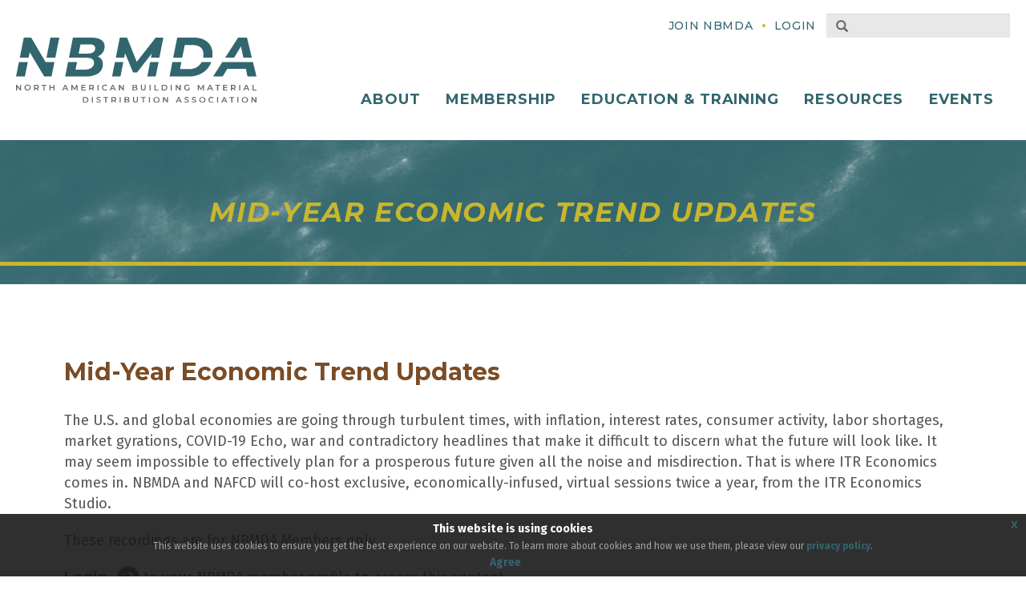

--- FILE ---
content_type: text/html; charset=utf-8
request_url: https://www.nbmda.org/Resources/Mid-Year-Economic-Trend-Updates
body_size: 30138
content:
<!DOCTYPE html>
<html  lang="en-US">
<head id="Head"><meta content="text/html; charset=UTF-8" http-equiv="Content-Type" />

<!-- Google tag (gtag.js) -->
<script async src="https://www.googletagmanager.com/gtag/js?id=G-N5KR3STP38"></script>
<script>
  window.dataLayer = window.dataLayer || [];
  function gtag(){dataLayer.push(arguments);}
  gtag('js', new Date());

  gtag('config', 'G-N5KR3STP38');
</script>
<title>
	Mid-Year Economic Trend Updates
</title><meta id="MetaRobots" name="robots" content="INDEX, FOLLOW" /><link href="/Resources/Shared/stylesheets/dnndefault/7.0.0/default.css?cdv=45" type="text/css" rel="stylesheet"/><link href="/Portals/_default/skins/siteskin/css/slick.css?cdv=45" type="text/css" rel="stylesheet"/><link href="/Portals/_default/skins/siteskin/css/slick-theme.css?cdv=45" type="text/css" rel="stylesheet"/><link href="/DesktopModules/DnnSharp/SearchBoost/templates/input/sb_search/styles.css?cdv=45" type="text/css" rel="stylesheet"/><link href="/DesktopModules/DnnSharp/SearchBoost/module.css?cdv=45" type="text/css" rel="stylesheet"/><link href="/DesktopModules/DnnSharp/Common/static/bootstrap337/css/bootstrap.min.css?cdv=45" type="text/css" rel="stylesheet"/><script id="RegisterHeadJsScript2824727" type="text/javascript">var g_dnnsfState = {"commonUrl":"/DesktopModules/DnnSharp/Common","protocol":"https","locale":"en-US","alias":"www.nbmda.org","aliasid":3,"isEditor":false,"tabId":79,"commonVersion":"5.24.3","virtualDirectory":"","rootAlias":"www.nbmda.org","dnnPageQuery":"?language=en-US"};</script><script src="/Resources/libraries/jQuery/03_05_01/jquery.js?cdv=45" type="text/javascript"></script><script src="/Resources/libraries/jQuery-Migrate/03_04_00/jquery-migrate.js?cdv=45" type="text/javascript"></script><script src="/Resources/libraries/jQuery-UI/01_13_02/jquery-ui.min.js?cdv=45" type="text/javascript"></script><meta name="viewport" content="width=device-width,initial-scale=1" /></head>
<body id="Body">

    <form method="post" action="/Resources/Mid-Year-Economic-Trend-Updates" id="Form" enctype="multipart/form-data">
<div class="aspNetHidden">
<input type="hidden" name="__EVENTTARGET" id="__EVENTTARGET" value="" />
<input type="hidden" name="__EVENTARGUMENT" id="__EVENTARGUMENT" value="" />
<input type="hidden" name="__VIEWSTATE" id="__VIEWSTATE" value="PCC2CUSBj1qc7fWRPUCIaAJDKJmJo5ONU+r1saIVpftxMqFQAXzek1uPM5uLfxpvVOc1qL07UR7worzxyUCK48sPZ0n6V3Brx+Ee8g==" />
</div>

<script type="text/javascript">
//<![CDATA[
var theForm = document.forms['Form'];
if (!theForm) {
    theForm = document.Form;
}
function __doPostBack(eventTarget, eventArgument) {
    if (!theForm.onsubmit || (theForm.onsubmit() != false)) {
        theForm.__EVENTTARGET.value = eventTarget;
        theForm.__EVENTARGUMENT.value = eventArgument;
        theForm.submit();
    }
}
//]]>
</script>


<script src="/WebResource.axd?d=pynGkmcFUV0AArLpzd4nOyUjN0Uwi8KJLk90BRO0sSPMlEyNOAx0v2PgEt01&amp;t=638901361900000000" type="text/javascript"></script>


<script type="text/javascript">
//<![CDATA[
$(function() { 
                         dnnsf.api.searchboost.initInputBox({"ClientId":"dnn_avtSearch_pnlInput","BehaviorId":1,"SuggestionsApi":"//www.nbmda.org/DesktopModules/DnnSharp/SearchBoost/API/Autocomplete/FromPopularSearchTerms","UseAutocompleteWithSearchResults":false,"UseAutocompleteWithCategories":false,"PreventNormalSearchForAutocompleteWithSearchResults":false,"SuggestionCount":0,"FwdToSearchResultsPageApi":"//www.nbmda.org/DesktopModules/DnnSharp/SearchBoost/API/Search/FwdToSearchResultsPage?language=en-US","IsLiveSearch":false,"RenderResultsApi":"//www.nbmda.org/DesktopModules/DnnSharp/SearchBoost/API/Search/RenderResults"});
                    });//]]>
</script>

<script src="/ScriptResource.axd?d=NJmAwtEo3IoGYCiwE3NjZBDy8vmzU_aJ7slC1dWXfiqB93HlJ41F4t60vSaen7a5GsROMQyvzAucXNSHpcjqLXnIgzDfEJ4hDkAgtxjjoq0OqS7nGHqZNNIQOFLQJy-IYWCelg2&amp;t=5c0e0825" type="text/javascript"></script>
<script src="/ScriptResource.axd?d=dwY9oWetJoLUitN_hcQeTLp-SR1us_42Xky0xGTlHQ6cQ6_YfhyJRlp4tV0-5zdSUBnIGlxSvwtai9UO8Z3QWk3wkoBgMe1P7ZPAmaxDTUe88nMKL5sX-pXaI1QUz9Cs7dDwUpW8c1t7FgOm0&amp;t=5c0e0825" type="text/javascript"></script>
<div class="aspNetHidden">

	<input type="hidden" name="__VIEWSTATEGENERATOR" id="__VIEWSTATEGENERATOR" value="CA0B0334" />
	<input type="hidden" name="__VIEWSTATEENCRYPTED" id="__VIEWSTATEENCRYPTED" value="" />
	<input type="hidden" name="__EVENTVALIDATION" id="__EVENTVALIDATION" value="h8U0E/AnLOLNDqVoS7N/gwSIdUbpwNnMqXW8vhP6Z1fG7O47KX67OlugdTuWSCLwY0m7ua2nMg9Ahpg7bXOcAf1YwQvIxCaYa1nPf2oBFDNKDPoO" />
</div><script src="/js/dnn.modalpopup.js?cdv=45" type="text/javascript"></script><script src="/Portals/_default/skins/siteskin/js/jquery.slicknav.js?cdv=45" type="text/javascript"></script><script src="/Portals/_default/skins/siteskin/js/slick.js?cdv=45" type="text/javascript"></script><script src="/Portals/_default/skins/siteskin/js/cookie-popup.js?cdv=45" type="text/javascript"></script><script src="/js/dnncore.js?cdv=45" type="text/javascript"></script><script src="/DesktopModules/DnnSharp/SearchBoost/templates/input/sb_search/script.js?cdv=45" type="text/javascript"></script><script src="/DesktopModules/DnnSharp/Common/static/dnnsf/dnnsf.js?cdv=45" type="text/javascript"></script><script src="/DesktopModules/DnnSharp/Common/static/bootstrap341/js/bootstrap.min.js?cdv=45" type="text/javascript"></script><script src="/DesktopModules/DnnSharp/Common/static/js/typeahead.min.js?cdv=45" type="text/javascript"></script>
<script type="text/javascript">
//<![CDATA[
Sys.WebForms.PageRequestManager._initialize('ScriptManager', 'Form', [], [], [], 90, '');
//]]>
</script>

        
        
        <!--- Header Include--->


<!-- FONT
–––––––––––––––––––––––––––––––––––––––––––––––––– -->

<link rel="preconnect" href="https://fonts.googleapis.com">
<link rel="preconnect" href="https://fonts.gstatic.com" crossorigin>
<link href="https://fonts.googleapis.com/css2?family=Fira+Sans:ital,wght@0,100;0,200;0,300;0,400;0,500;0,600;0,700;0,800;0,900;1,100;1,200;1,300;1,400;1,500;1,600;1,700;1,800;1,900&family=Montserrat:ital,wght@0,100;0,200;0,300;0,400;0,500;0,600;0,700;0,800;0,900;1,100;1,200;1,300;1,400;1,500;1,600;1,700;1,800;1,900&display=swap" rel="stylesheet">

<script src="//kit.fontawesome.com/1a3ca6a659.js" crossorigin="anonymous"></script>
	
<!-- JS
–––––––––––––––––––––––––––––––––––––––––––––––––– -->

<!--CDF(Javascript|/Portals/_default/skins/siteskin/js/jquery.slicknav.js?cdv=45|DnnBodyProvider|100)-->

<!-- CSS
–––––––––––––––––––––––––––––––––––––––––––––––––– -->
	
<script>
	var version_date=new Date();
	document.write('<link href="/Portals/_default/skins/siteskin/css/styles.css?v='+ version_date.getMonth() + '.' + version_date.getDate() + '-' + Math.floor(Math.random() * 1000) +'" type="text/css" rel="stylesheet"/>');
</script>
	
	
<!-- Google tag (gtag.js) -->
<script async src="https://www.googletagmanager.com/gtag/js?id=UA-2425129-48"></script>
<script>
  window.dataLayer = window.dataLayer || [];
  function gtag(){dataLayer.push(arguments);}
  gtag('js', new Date());

  gtag('config', 'UA-2425129-48');
</script>


<!--- Rotator Stuff
Info on how to use http://kenwheeler.github.io/slick/
-----------------------------------------------------------   --->
<!--CDF(Javascript|/Portals/_default/skins/siteskin/js/slick.js?cdv=45|DnnBodyProvider|100)-->
<!--CDF(Css|/Portals/_default/skins/siteskin/css/slick.css?cdv=45|DnnPageHeaderProvider|100)-->
<!--CDF(Css|/Portals/_default/skins/siteskin/css/slick-theme.css?cdv=45|DnnPageHeaderProvider|100)-->

<!--- FancyBox Stuff
Info on how to use http://fancyapps.com/fancybox/3/
----------------------------------------- --->
<script src="//cdnjs.cloudflare.com/ajax/libs/fancybox/3.4.0/jquery.fancybox.min.js"></script>
<link rel="stylesheet" href="//cdnjs.cloudflare.com/ajax/libs/fancybox/3.4.0/jquery.fancybox.min.css" />

<!--- Animation on Scroll
----------------------------------------------------
https://michalsnik.github.io/aos/ -->
<link href="//unpkg.com/aos@2.3.1/dist/aos.css" rel="stylesheet">
<script src="//unpkg.com/aos@2.3.0/dist/aos.js"></script>

	
<!--- GDPR Popup
-------------------------------------------------- -->
<!--CDF(Javascript|/Portals/_default/skins/siteskin/js/cookie-popup.js?cdv=45|DnnBodyProvider|100)-->		

	
<!-- Favicon
–––––––––––––––––––––––––––––––––––––––––––––––––– -->
<link rel="icon" type="image/png" href="/Portals/_default/skins/siteskin/images/favicon.png">

<a href="#skip_to_content" class="skip-to-content-link">Skip to Content</a>
<header role="banner">	
    <div id="header">
        <div class="container">
			<div class="mobile logo">
                <div class="col-md-12">
					<a href="/"><img src="/Portals/_default/skins/siteskin/images/logo.svg" alt="NBMDA" width="300"></a>
				</div>
            </div>
            <div class="row no-margin top-row">
                <div class="twelve columns">
					
						<a href="/Membership">Join NBMDA</a>&nbsp;&nbsp;&bull;&nbsp;&nbsp;

						<a href="/login.aspx?appctx=/NavToAuth.aspx?RedirectURL=https://www.nbmda.org/Default.aspx?TabId=79&language=en-US" class="siteLogin">Login</a>
					
					<div class="search-panel">
						<div id="dnn_avtSearch_pnlInput" class="sb-skinobject-instance"><div class="bstrap30">
    <div class="row sb-default">
        <div class="col-md-12">
                <div class="input-group dropdown sb-dropdown adv-search">
                    <input type="text" class="form-control search-box typeahead" aria-label="search input" title="search input" placeholder="Input your search..." value="" />
                    <div class="input-group-btn">
                        <div class="btn-group" role="group" aria-label="search group">
                            <button type="button" class="btn btn-primary search-btn" onclick="" aria-label="search button" name="search button"><span class="glyphicon glyphicon-search" aria-hidden="true"></span></button>
                        </div>
                    </div>
                    </div>
        </div>
    </div>
</div>

<script>
            if (-1 == -1)
            $(document).find('#topHeader, .topHeader, #userControls').eq(0).parent().addClass('sb-skinobj');
</script>





</div>
<div id="dnn_avtSearch_pnlError"></div>

<!-- For old templates: -->
<div>
<script>
    // some common functions
    function sbInp_clearPlaceholder(sbox) {
        sbox = $(sbox);
        if (sbox.hasClass('searchBoxEmpty')) {
            sbox.removeClass('searchBoxEmpty').val('').removeAttr('placeholder');
        }
    }
    function sbInp_syncPlaceholder(sbox) {
        sbox = $(sbox);
        sbox.removeClass('searchBoxEmpty');
        var emptyText = sbox.attr('data-empty');
        if ($.trim(sbox.val()).length == 0 || $.trim(sbox.val()) == emptyText) {
            sbox.addClass('searchBoxEmpty').val(emptyText).attr('placeholder', emptyText);
        }
    }
</script>
</div>

					</div>
				</div>
            </div>
			<div class="desktop row no-margin logo-nav-row">
                <div class="col-md-3">
					<a href="/"><img src="/Portals/_default/skins/siteskin/images/logo.svg" alt="NBMDA" width="300"></a>
				</div>
				<div class="col-md-9">
					<!--- Navigation Include--->
					<nav role="navigation">
	<div id="navigation">
		<div class="container">
			<div class="row no-margin">
				<div class="twelve columns">
					<div class="nav">
						<div id="dnnMenu">
    <ul class="topLevel">
	    
	<li class="item first haschild">
		
			<a href="https://www.nbmda.org/About/What-is-NBMDA" title="About" >About</a>
		
            <div class="subLevel">
			    <ul>
				    
	<li class="item first">
		
			<a href="https://www.nbmda.org/About/What-is-NBMDA" title="What is NBMDA?" >What is NBMDA?</a>
		
	</li>

	<li class="item">
		
			<a href="https://www.nbmda.org/About/Leadership" title="Leadership" >Leadership</a>
		
	</li>

	<li class="item">
		
			<a href="https://www.nbmda.org/About/Advertising-Sponsorships" title="Advertising &amp; Sponsorships" >Advertising &amp; Sponsorships</a>
		
	</li>

	<li class="item">
		
			<a href="https://www.nbmda.org/About/Education-Supporters" title="Education Supporters" >Education Supporters</a>
		
	</li>

	<li class="item">
		
			<a href="https://www.nbmda.org/About/Professional-Staff" title="Professional Staff" >Professional Staff</a>
		
	</li>

	<li class="item last">
		
			<a href="https://www.nbmda.org/About/Contact-Us" title="Contact Us" >Contact Us</a>
		
	</li>

			    </ul>
            </div>
		
	</li>

	<li class="item haschild">
		
			<a href="https://www.nbmda.org/Membership" title="Membership" >Membership</a>
		
            <div class="subLevel">
			    <ul>
				    
	<li class="item first">
		
			<a href="https://www.nbmda.org/Membership/Join-as-a-Distributor" title="Join as a Distributor" >Join as a Distributor</a>
		
	</li>

	<li class="item">
		
			<a href="https://www.nbmda.org/Membership/Join-as-a-Supplier" title="Join as a Supplier" >Join as a Supplier</a>
		
	</li>

	<li class="item">
		
			<a href="https://www.nbmda.org/Membership/Join-as-a-Service-Provider" title="Join as a Service Provider" >Join as a Service Provider</a>
		
	</li>

	<li class="item">
		
			<a href="https://www.nbmda.org/Membership/Strategic-Partners" title="Strategic Partners" >Strategic Partners</a>
		
	</li>

	<li class="item last">
		
			<a href="https://my.nbmda.org/member-directories/individual-directory" title="Member Directory" >Member Directory</a>
		
	</li>

			    </ul>
            </div>
		
	</li>

	<li class="item haschild">
		
			<a href="https://www.nbmda.org/Education-Training/Emerging-Distribution-Leaders" title="Education &amp; Training" >Education &amp; Training</a>
		
            <div class="subLevel">
			    <ul>
				    
	<li class="item first">
		
			<a href="https://www.nbmda.org/Education-Training/Emerging-Distribution-Leaders" title="Emerging Distribution Leaders" >Emerging Distribution Leaders</a>
		
	</li>

	<li class="item">
		
			<a href="https://www.nbmda.org/Education-Training/Upcoming-Webinars" title="Upcoming Webinars" >Upcoming Webinars</a>
		
	</li>

	<li class="item">
		
			<a href="https://www.nbmda.org/Education-Training/On-Demand-Learning" title="On-Demand Learning" >On-Demand Learning</a>
		
	</li>

	<li class="item last">
		
			<a href="https://www.nbmda.org/Education-Training/UID" title="UID" >UID</a>
		
	</li>

			    </ul>
            </div>
		
	</li>

	<li class="item haschild">
		
			<a href="https://www.nbmda.org/research" title="Resources" >Resources</a>
		
            <div class="subLevel">
			    <ul>
				    
	<li class="item first">
		
			<a href="https://www.nbmda.org/research" title="Research Center" >Research Center</a>
		
	</li>

	<li class="item">
		
			<a href="https://www.nbmda.org/Resources/Policy-Regulation" title="Policy &amp; Regulation" >Policy &amp; Regulation</a>
		
	</li>

	<li class="item">
		
			<a href="https://www.nbmda.org/Resources/Publications" title="Publications" >Publications</a>
		
	</li>

	<li class="item">
		
			<a href="https://channelconnection.nbmda.org/" title="Channel Connection" target="_blank">Channel Connection</a>
		
	</li>

	<li class="item last">
		
			<a href="https://cieblink.com/nbmda/" title="Industry PIM" target="_blank">Industry PIM</a>
		
	</li>

			    </ul>
            </div>
		
	</li>

	<li class="item last haschild">
		
			<a href="https://www.nbmda.org/Events/Past-Annual-Conventions" title="Events" >Events</a>
		
            <div class="subLevel">
			    <ul>
				    
	<li class="item first">
		
			<a href="https://www.distributorconvention.org/" title="2025 Annual Convention" target="_blank">2025 Annual Convention</a>
		
	</li>

	<li class="item last haschild">
		
			<a href="https://www.nbmda.org/Events/Past-Annual-Conventions" title="Past Annual Conventions" >Past Annual Conventions</a>
		
            <div class="subLevelRight">
			    <ul>
				    
	<li class="item first">
		
			<a href="https://www.nbmda.org/Events/Past-Annual-Conventions/2022-Annual-Convention-Presentations" title="2022 Annual Convention Presentations" >2022 Annual Convention Presentations</a>
		
	</li>

	<li class="item">
		
			<a href="https://www.nbmda.org/Events/Past-Annual-Conventions/2021-Annual-Convention-Presentations" title="2021 Annual Convention Presentations" >2021 Annual Convention Presentations</a>
		
	</li>

	<li class="item last">
		
			<a href="https://www.nbmda.org/Events/Past-Annual-Conventions/2019-Annual-Convention-Presentations" title="2019 Annual Convention Presentations" >2019 Annual Convention Presentations</a>
		
	</li>

			    </ul>
            </div>
		
	</li>

			    </ul>
            </div>
		
	</li>

    </ul>
</div>



					</div>
				</div>
			</div>
		</div>	
	</div>
</nav>

				</div>
            </div>
        </div>
    </div>
</header>	



<main role="main">
<div id="skip_to_content"></div>
<div id="page_title">
	<div class="container">
		<h1>Mid-Year Economic Trend Updates</h1>
	</div>
</div>						
<div id="body_content">
	<div class="sub_container">
		<div class="row">
			<div class="twelve columns">
				<div id="dnn_ContentPane"><div class="DnnModule DnnModule-DNN_HTML DnnModule-542"><a name="542"></a>
<div id="main_container">
    <h2><span id="dnn_ctr542_dnnTITLE_titleLabel" class="Head">Mid-Year Economic Trend Updates</span>


</h2>
    <div id="dnn_ctr542_ContentPane"><!-- Start_Module_542 --><div id="dnn_ctr542_ModuleContent" class="DNNModuleContent ModDNNHTMLC">
	<div id="dnn_ctr542_HtmlModule_lblContent" class="Normal">
	<p>The U.S. and global economies are going through turbulent times, with inflation, interest rates, consumer activity, labor shortages, market gyrations, COVID-19 Echo, war and contradictory headlines that make it difficult to discern what the future will look like. It may seem impossible to effectively plan for a prosperous future given all the noise and misdirection. That is where ITR Economics comes in. NBMDA and NAFCD will co-host exclusive, economically-infused, virtual sessions twice a year, from the ITR Economics Studio.</p>

</div>

</div><!-- End_Module_542 --></div>
</div>



</div><div class="DnnModule DnnModule-DNN_HTML DnnModule-528"><a name="528"></a>
<div class="Invisible"><div id="dnn_ctr528_ContentPane"><!-- Start_Module_528 --><div id="dnn_ctr528_ModuleContent" class="DNNModuleContent ModDNNHTMLC">
	<div id="dnn_ctr528_HtmlModule_lblContent" class="Normal">
	<p>These recordings are for NBMDA Members only</p>

<p><a class="button-secondary" href="/login?returnurl=/Resources/Mid-Year-Economic-Trend-Updates">Login</a> to your NBMDA member profile to access this content.</p>

<p>Not a NBMDA Member? <a class="button-secondary" href="/Membership">Join Now</a> for access to this and other benefits.</p>

</div>

</div><!-- End_Module_528 --></div></div>

</div><div class="DnnModule DnnModule-DNN_HTML DnnModule-492"><a name="492"></a>
<div class="Invisible"><div id="dnn_ctr492_ContentPane"><!-- Start_Module_492 --><div id="dnn_ctr492_ModuleContent" class="DNNModuleContent ModDNNHTMLC">
	<div id="dnn_ctr492_HtmlModule_lblContent" class="Normal">
	<style type="text/css">.hdn  {
        display:none
        }
</style>
<h3><a class="button-secondary" href="#" onclick="$('#presenter').slideToggle('fast'); return false;"><span style="color:#00789b;">Meet the Presenter</span></a></h3>

<div class="hdn" id="presenter">
<div class="row headshot-row">
<div class="columns three">
<div class="circle-bg"><img alt="Pancero" class="img-responsive" src="/portals/0/Images/Resources/Lokar.jpeg?ver=Osoymqb5qHMoziwTnkg_5w%3d%3d" style="border-radius: 50%; max-width:200px" title="Jim Pancero" /></div>
</div>

<div class="columns nine">
<h5 class="name">Connor Lokar</h5>

<h5 class="company">Economist | ITR Economics</h5>

<p>Few economists present their insights with the authority, accuracy, and humor that Connor Lokar brings to the stage. From the intimate executive retreat to the standing room-only keynote, he delivers practical economic intelligence with charm and candor.</p>
</div>
</div>

<p>Connor has been giving economic keynotes, workshops, and webinars across North America since he joined ITR Economics in 2014. With his quick wit and knack for storytelling, he successfully educates his audiences while simultaneously captivating them. Thousands of business leaders have enjoyed his dynamic approach; Connor emphasizes the applicability of economic intelligence and calls his audience to action.</p>

<p>When not on stage, Connor contributes his economic expertise in the role of trusted advisor, consulting directly with management teams of firms large and small. ITR&rsquo;s clients meet with Connor at critical planning junctures to ensure that their strategic plans, goals, and internal initiatives are in alignment with their tailored forecasts. As ITR Economics&rsquo; senior forecaster, Connor has a particularly keen understanding of how forecasts are derived. The resulting insights enable clients to make the most of their economic outlooks.</p>

<p>Connor specializes in construction and industrial markets but consults and presents to businesses across all industries, helping them grow revenue and remain profitable through an ever-changing business cycle.</p>
</div>

</div>

</div><!-- End_Module_492 --></div></div>

</div></div>
			</div>
		</div>
    </div>
</div>
</main>
<!--- Footer Include--->
<footer role="contentinfo">
    <div id="footer" class="clearfix">
        <div class="container">
			<div class="row no-margin">
                <div class="col-md-6">
                    <div class="logo">
                        <img src="/Portals/_default/skins/siteskin/images/logo_white.svg" alt="North American Building Material Distribution Association" width="218">
                    </div>
                    <div class="address">
                        <strong>North American Building Material Distribution Association</strong><br />
                        330 North Wabash Avenue, Suite 2000<br />
                        Chicago, IL 60611
                    </div>
                </div>
                <div class="col-md-6">
                    <div class="social">
                        <a href="https://www.facebook.com/NBMDA" class="social_media" target="_blank"><i class="fa-brands fa-facebook-f fa-fw"></i></a>
                        <a href="https://twitter.com/DistributorConv" class="social_media" target="_blank"><i class="fa-brands fa-x-twitter fa-fw"></i></a>
                        <a href="https://www.linkedin.com/company/north-american-building-material-distribution-association-nbmda-/" class="social_media" target="_blank"><i class="fa-brands fa-linkedin-in fa-fw"></i></a>
                        <a href="http://www.youtube.com/user/NBMDAheadquarters" class="social_media" target="_blank"><i class="fa-brands fa-youtube fa-fw"></i></a>
                    </div>
                    <div class="contact">
                        <span class="desktop">t. 888.747.7862 or 312.321.6845<br /></span>
                        <span class="mobile">t. <a href="tel:+1-888-747-7862">888.747.7862</a> or <a href="tel:+1-312-321-6845">312.321.6845</a><br /></span>
                        <a href="mailto:info@nbmda.org">info@nbmda.org</a> 
                    </div>
                </div>
			</div>
            <div class="row no-margin">
                <div class="col-md-12 copyright">
                    <div class="footer_links">
                        <a href="/About/Contact-Us" target="_blank">Contact Us</a>&nbsp;&nbsp;<span>&bull;</span>&nbsp;&nbsp;
                        <a href="/About/What-is-NBMDA#privacypolicy" target="_blank">Privacy Policy</a>&nbsp;&nbsp;<span class="desktop">&bull;&nbsp;&nbsp;</span><span class="mobile"><br></span>
                        <a href="/Terms-of-Use" target="_blank">Website Terms of Use</a><span class="desktop">&nbsp;&nbsp;<span>&bull;</span>&nbsp;&nbsp;</span><span class="mobile"><br></span>&copy; <span id="year"></span> NBMDA. All Rights Reserved.
                    </div>
                </div>
            </div>
            <div class="row no-margin">
                <div class="twelve columns">
                    
               			<a href="/login.aspx?mode=host" class="hidden_link">Login</a>
            		
                </div>
            </div>
        </div>
    </div>
</footer>
	
<script>
$(".cc_article_card").click(function(){
    window.location = $(this).attr("data-href");
    return false;
}); 	

//Slicknav close open menu items when opening another
function slicknavOpened(trigger) {
    var $trigger = $(trigger[0]);
    if ($trigger.hasClass('slicknav_btn')) {
        // this is the top-level menu/list opening.
        // we only want to trap lower-level/sublists.
        return;
    }
    // trigger is an <a> anchor contained in a <li>
    var $liParent = $trigger.parent();
    // parent <li> is contained inside a <ul>
    var $ulParent = $liParent.parent();
    // loop through all children of parent <ul>
    // i.e. all siblings of this <li>
    $ulParent.children().each(function () {
        var $child = $(this);
        if ($child.is($liParent)) {
            // this child is self, not is sibling
            return;
        }
        if ($child.hasClass('slicknav_collapsed')) {
            // this child is already collapsed
            return;
        }
        if (!$child.hasClass('slicknav_open')) {
            // could throw an exception here: this shouldn't happen
            // because I expect li to have class either slicknav_collapsed or slicknav_open
            return;
        }
        // found a sibling <li> which is already open.
        // expect that its first child is an anchor item.
        var $anchor = $child.children().first();
        if (!$anchor.hasClass('slicknav_item')) {
            return;
        }
        // close the sibling by emulating a click on its anchor.
        $anchor.click();
    });
}	
	
$(function() { 
	$('#navigation .nav #dnnMenu .topLevel').slicknav({
    allowParentLinks: true,
    beforeOpen: function(trigger) { slicknavOpened(trigger);}
	});
});	

var currentYear = (new Date()).getFullYear();
$(document).ready(function() {
	$("#year").text(currentYear);
});	

$(document).ready(function() {
	$(".bstrap30 .sb-default input").attr("placeholder", " ");
});		


$(document).ready(function() {
	var pageTitleH = $("#page_title h1").height();

    if (pageTitleH > 120) {
        $("#page_title").css("min-height", "220px");
    } 	
});	


//Hide/Do stuff on DNN login page		
if (window.location.href.indexOf("login.aspx?") > -1) {
    $("#hero, #callouts, #benefits").hide();
} 				
	
$(document).euCookieLawPopup().init({
  popupPosition : 'bottom',
  colorStyle : 'default',
  compactStyle : false,
  popupTitle : 'This website is using cookies',
  popupText : 'This website uses cookies to ensure you get the best experience on our website. To learn more about cookies and how we use them, please view our <a href="/Privacy-Policy">privacy policy</a>.',
  buttonContinueTitle : 'Agree',
  buttonLearnmoreTitle : '',
  buttonLearnmoreOpenInNewWindow : true,
  agreementExpiresInDays : 30,
  autoAcceptCookiePolicy : false,
  htmlMarkup : null
});
	
  // added by joshua with ID on login for proper redirect
 
  var login_url = "/login?returnurl="+location.pathname;
  var element = document.getElementsByClassName('siteLogin');
  for (index = 0; index < element.length; ++index) {
    if(location.pathname.length > 1){
      element[index].setAttribute("href",login_url);
    }
    else{
      element[index].setAttribute("href","/login?returnurl=");
    }
  }
  //element.setAttribute("href",login_url);

</script>
	

        <input name="ScrollTop" type="hidden" id="ScrollTop" />
        <input name="__dnnVariable" type="hidden" id="__dnnVariable" autocomplete="off" />
        <script src="/DesktopModules/DnnSharp/SearchBoost/static/sb-client.js?cdv=45" type="text/javascript"></script>
    </form>
    <!--CDF(Javascript|/js/dnncore.js?cdv=45|DnnBodyProvider|100)--><!--CDF(Javascript|/js/dnn.modalpopup.js?cdv=45|DnnBodyProvider|50)--><!--CDF(Css|/Resources/Shared/stylesheets/dnndefault/7.0.0/default.css?cdv=45|DnnPageHeaderProvider|5)--><!--CDF(Css|/DesktopModules/DnnSharp/SearchBoost/templates/input/sb_search/styles.css?cdv=45|DnnPageHeaderProvider|100)--><!--CDF(Javascript|/DesktopModules/DnnSharp/SearchBoost/templates/input/sb_search/script.js?cdv=45|DnnBodyProvider|100)--><!--CDF(Javascript|/DesktopModules/DnnSharp/Common/static/dnnsf/dnnsf.js?cdv=45|DnnBodyProvider|120)--><!--CDF(Javascript|/DesktopModules/DnnSharp/Common/static/bootstrap341/js/bootstrap.min.js?cdv=45|DnnBodyProvider|200)--><!--CDF(Javascript|/DesktopModules/DnnSharp/Common/static/js/typeahead.min.js?cdv=45|DnnBodyProvider|201)--><!--CDF(Javascript|/DesktopModules/DnnSharp/SearchBoost/static/sb-client.js?cdv=45|DnnFormBottomProvider|202)--><!--CDF(Css|/DesktopModules/DnnSharp/SearchBoost/module.css?cdv=45|DnnPageHeaderProvider|200)--><!--CDF(Css|/DesktopModules/DnnSharp/Common/static/bootstrap337/css/bootstrap.min.css?cdv=45|DnnPageHeaderProvider|201)--><!--CDF(Javascript|/Resources/libraries/jQuery/03_05_01/jquery.js?cdv=45|DnnPageHeaderProvider|5)--><!--CDF(Javascript|/Resources/libraries/jQuery-Migrate/03_04_00/jquery-migrate.js?cdv=45|DnnPageHeaderProvider|6)--><!--CDF(Javascript|/Resources/libraries/jQuery-UI/01_13_02/jquery-ui.min.js?cdv=45|DnnPageHeaderProvider|10)-->
    
</body>
</html>


--- FILE ---
content_type: text/css
request_url: https://www.nbmda.org/DesktopModules/DnnSharp/SearchBoost/templates/input/sb_search/styles.css?cdv=45
body_size: 7351
content:
/*Styles for navbar search*/

.bstrap30 .sb-default .dropdown.dropdown-lg .dropdown-menu {
    margin-top: -1px;
    padding: 6px 20px;
}

.bstrap30 .sb-default {
    padding: 0;
}

.bstrap30 .sb-default .input-group-btn .btn-group {
    display: flex !important;
}
.bstrap30 .sb-default .btn-group .btn {
    border-radius: 0;
    margin-left: -1px;
}

.bstrap30 .sb-default .col-md-12 .input-group-btn .btn-group .settings-btn {
    border-top-left-radius: 4px;
    border-bottom-left-radius: 4px;
    border-top-right-radius: 0px;
    border-bottom-right-radius: 0px;
}
.bstrap30 .sb-default .btn-group .btn:last-child {
    border-top-right-radius: 4px;
    border-bottom-right-radius: 4px;
}

.bstrap30 .sb-default .btn-group .form-horizontal .btn[type="submit"] {
  border-top-left-radius: 4px;
  border-bottom-left-radius: 4px;
}
.bstrap30 .sb-default .form-horizontal .form-group {
    margin-left: 0;
    margin-rig5ht: 0;
}
.bstrap30 .sb-default .form-group .form-control:last-child {
    border-top-left-radius: 4px;
    border-bottom-left-radius: 4px;
}

@media screen and (min-width: 768px) {
    .bstrap30 .sb-default .adv-search {
    max-width: 500px;
        margin: 0 auto;
    }
    .bstrap30 .sb-default .dropdown.dropdown-lg {
        position: static !important;
    }
    .bstrap30 .sb-default .dropdown.dropdown-lg .dropdown-menu {
        min-width: 500px;
    }
}

.sb-skinobj #topHeader .search{
    width:300px;
    overflow:visible;
}

.sb-skinobj #userControls #search{
    width:300px;
    overflow:hidden;
    margin-top:-1px;
}

.sb-skinobj #userControls .bstrap30 .sb-default , #topHeader .bstrap30 .sb-default {
    padding: 0px 0 0px 0;
}

.sb-skinobj #search-top {
    clear: both;
    width: 100%;
    background: transparent;
    padding: 0;
    margin: 0;
    height: 0;
    overflow: hidden;
    transition: all .1s ease-in-out;
}

.sb-skinobj #search-top.active{
    overflow:visible;
}

.sb-skinobj #search-top .bstrap30 input {
    background: #fff;
    border: none;
    font-size: 1em;
    height: 34px;
    margin: 0 0 0 0;
    width: 100%;
}
.sb-skinobj #search-top .bstrap30 span {
    display: inline-flex !important;
}

.sb-skinobj .topHeader .search{
width:300px;
background-color:transparent;
}

.sb-skinobj .topHeader .search .bstrap30 .sb-default{
padding:0px;
}

@media screen and (max-width: 1025px) {
    .sb-skinobj .topHeader .search {
        width: 100%;
    }

    .sb-skinobj .topHeader .search .bstrap30 .sb-default .adv-search {
        max-width: 340px;
        margin: 0 auto;
    }

}


.bstrap30 .sb-default .twitter-typeahead{
width:100%;
display:inline-flex !important;
}

.bstrap30 .sb-default .twitter-typeahead .tt-query,
.bstrap30 .sb-default .twitter-typeahead .tt-hint {
  margin-bottom: 0;
}
.bstrap30 .sb-default .tt-dropdown-menu {
  min-width: 160px;
  margin-top: 2px;
  padding: 5px 0;
  background-color: #fff;
  border: 1px solid #ccc;
  border: 1px solid rgba(0,0,0,.2);
  *border-right-width: 2px;
  *border-bottom-width: 2px;
  -webkit-border-radius: 6px;
     -moz-border-radius: 6px;
          border-radius: 6px;
  -webkit-box-shadow: 0 5px 10px rgba(0,0,0,.2);
     -moz-box-shadow: 0 5px 10px rgba(0,0,0,.2);
          box-shadow: 0 5px 10px rgba(0,0,0,.2);
  -webkit-background-clip: padding-box;
     -moz-background-clip: padding;
          background-clip: padding-box;
  width:100%;        
}

.bstrap30 .sb-default .tt-suggestion {
  display: block;
  padding: 3px 20px;
}

.bstrap30 .sb-default .tt-suggestion.tt-is-under-cursor {
  color: #fff;
  background-color: #0081c2;
  background-image: -moz-linear-gradient(top, #0088cc, #0077b3);
  background-image: -webkit-gradient(linear, 0 0, 0 100%, from(#0088cc), to(#0077b3));
  background-image: -webkit-linear-gradient(top, #0088cc, #0077b3);
  background-image: -o-linear-gradient(top, #0088cc, #0077b3);
  background-image: linear-gradient(to bottom, #0088cc, #0077b3);
  background-repeat: repeat-x;
  filter: progid:DXImageTransform.Microsoft.gradient(startColorstr='#ff0088cc', endColorstr='#ff0077b3', GradientType=0)
}

.bstrap30 .sb-default .tt-suggestion.tt-is-under-cursor a {
  color: #fff;
}

.bstrap30 .sb-default .tt-suggestion p {
  margin: 0;
}

.bstrap30 .sb-default span.twitter-typeahead .tt-menu,
.bstrap30 .sb-default span.twitter-typeahead .tt-dropdown-menu {
  position: absolute;
  top: 100%;
  left: 0;
  z-index: 1000;
  display: none;
  float: left;
  min-width: 160px;
  width:100%;
  padding: 5px 0;
  margin: 2px 0 0;
  list-style: none;
  font-size: 14px;
  text-align: left;
  background-color: #ffffff;
  border: 1px solid #cccccc;
  border: 1px solid rgba(0, 0, 0, 0.15);
  border-radius: 4px;
  -webkit-box-shadow: 0 6px 12px rgba(0, 0, 0, 0.175);
  box-shadow: 0 6px 12px rgba(0, 0, 0, 0.175);
  background-clip: padding-box;
}
.bstrap30 .sb-default span.twitter-typeahead .tt-suggestion {
  display: block;
  padding: 3px 20px;
  clear: both;
  font-weight: normal;
  line-height: 1.42857143;
  color: #333333;
  white-space: pre-wrap;
  word-break: break-word;
}
.bstrap30 .sb-default span.twitter-typeahead .tt-suggestion.tt-cursor,
.bstrap30 .sb-default span.twitter-typeahead .tt-suggestion:hover,
.bstrap30 .sb-default span.twitter-typeahead .tt-suggestion:focus {
  color: #ffffff;
  text-decoration: none;
  outline: 0;
  background-color: #337ab7;
}
.bstrap30 .sb-default .input-group.input-group-lg span.twitter-typeahead .form-control {
  height: 46px;
  padding: 10px 16px;
  font-size: 18px;
  line-height: 1.3333333;
  border-radius: 6px;
}
.bstrap30 .sb-default .input-group.input-group-sm span.twitter-typeahead .form-control {
  height: 30px;
  padding: 5px 10px;
  font-size: 12px;
  line-height: 1.5;
  border-radius: 3px;
}
.bstrap30 .sb-default span.twitter-typeahead {
  width: 100%;
}
.bstrap30 .sb-default .input-group span.twitter-typeahead {
  display: block !important;
  height: 34px;
}
.bstrap30 .sb-default .input-group span.twitter-typeahead .tt-menu,
.bstrap30 .sb-default .input-group span.twitter-typeahead .tt-dropdown-menu {
  top: 32px !important;
}
.bstrap30 .sb-default .input-group span.twitter-typeahead:not(:first-child):not(:last-child) .form-control {
  border-radius: 0;
}
.bstrap30 .sb-default .input-group span.twitter-typeahead:first-child .form-control {
  border-top-left-radius: 4px;
  border-bottom-left-radius: 4px;
  border-top-right-radius: 0;
  border-bottom-right-radius: 0;
}
.bstrap30 .sb-default .input-group span.twitter-typeahead:last-child .form-control {
  border-top-left-radius: 0;
  border-bottom-left-radius: 0;
  border-top-right-radius: 4px;
  border-bottom-right-radius: 4px;
}
.bstrap30 .sb-default .input-group.input-group-sm span.twitter-typeahead {
  height: 30px;
}
.bstrap30 .sb-default .input-group.input-group-sm span.twitter-typeahead .tt-menu,
.bstrap30 .sb-default .input-group.input-group-sm span.twitter-typeahead .tt-dropdown-menu {
  top: 30px !important;
}
.bstrap30 .sb-default .input-group.input-group-lg span.twitter-typeahead {
  height: 46px;
}
.bstrap30 .sb-default .input-group.input-group-lg span.twitter-typeahead .tt-menu,
.bstrap30 .sb-default .input-group.input-group-lg span.twitter-typeahead .tt-dropdown-menu {
  top: 46px !important;
}

.bstrap30 .sb-default .input-group input {
    -webkit-box-sizing: border-box;
    -moz-box-sizing: border-box;
    box-sizing: border-box;
}

--- FILE ---
content_type: text/css
request_url: https://www.nbmda.org/Portals/_default/skins/siteskin/css/styles.css?v=0.18-132
body_size: 66632
content:
@charset "UTF-8";
/*--------------------------------------------------------------------------- 
DO NOT EDIT THIS FILE!!!!! IT WILL BE OVER WRITTEN!!!!!
Thanks you and Good Night....
---------------------------------------------------------------------------*/
/*! normalize.css v8.0.1 | MIT License | github.com/necolas/normalize.css */
/* Document
   ========================================================================== */
/**
 * 1. Correct the line height in all browsers.
 * 2. Prevent adjustments of font size after orientation changes in iOS.
 */
html {
  line-height: 1.15; /* 1 */
  -webkit-text-size-adjust: 100%; /* 2 */
}

/* Sections
   ========================================================================== */
/**
 * Remove the margin in all browsers.
 */
body {
  margin: 0;
}

/**
 * Render the `main` element consistently in IE.
 */
main {
  display: block;
}

/**
 * Correct the font size and margin on `h1` elements within `section` and
 * `article` contexts in Chrome, Firefox, and Safari.
 */
h1 {
  font-size: 2em;
  margin: 0.67em 0;
}

/* Grouping content
   ========================================================================== */
/**
 * 1. Add the correct box sizing in Firefox.
 * 2. Show the overflow in Edge and IE.
 */
hr {
  box-sizing: content-box; /* 1 */
  height: 0; /* 1 */
  overflow: visible; /* 2 */
}

/**
 * 1. Correct the inheritance and scaling of font size in all browsers.
 * 2. Correct the odd `em` font sizing in all browsers.
 */
pre {
  font-family: monospace, monospace; /* 1 */
  font-size: 1em; /* 2 */
}

/* Text-level semantics
   ========================================================================== */
/**
 * Remove the gray background on active links in IE 10.
 */
a {
  background-color: transparent;
}

/**
 * 1. Remove the bottom border in Chrome 57-
 * 2. Add the correct text decoration in Chrome, Edge, IE, Opera, and Safari.
 */
abbr[title] {
  border-bottom: none; /* 1 */
  text-decoration: underline; /* 2 */
  -webkit-text-decoration: underline dotted;
          text-decoration: underline dotted; /* 2 */
}

/**
 * Add the correct font weight in Chrome, Edge, and Safari.
 */
b,
strong {
  font-weight: bolder;
}

/**
 * 1. Correct the inheritance and scaling of font size in all browsers.
 * 2. Correct the odd `em` font sizing in all browsers.
 */
code,
kbd,
samp {
  font-family: monospace, monospace; /* 1 */
  font-size: 1em; /* 2 */
}

/**
 * Add the correct font size in all browsers.
 */
small {
  font-size: 80%;
}

/**
 * Prevent `sub` and `sup` elements from affecting the line height in
 * all browsers.
 */
sub,
sup {
  font-size: 75%;
  line-height: 0;
  position: relative;
  vertical-align: baseline;
}

sub {
  bottom: -0.25em;
}

sup {
  top: -0.5em;
}

/* Embedded content
   ========================================================================== */
/**
 * Remove the border on images inside links in IE 10.
 */
img {
  border-style: none;
}

/* Forms
   ========================================================================== */
/**
 * 1. Change the font styles in all browsers.
 * 2. Remove the margin in Firefox and Safari.
 */
button,
input,
optgroup,
select,
textarea {
  font-family: inherit; /* 1 */
  font-size: 100%; /* 1 */
  line-height: 1.15; /* 1 */
  margin: 0; /* 2 */
}

/**
 * Show the overflow in IE.
 * 1. Show the overflow in Edge.
 */
button,
input { /* 1 */
  overflow: visible;
}

/**
 * Remove the inheritance of text transform in Edge, Firefox, and IE.
 * 1. Remove the inheritance of text transform in Firefox.
 */
button,
select { /* 1 */
  text-transform: none;
}

/**
 * Correct the inability to style clickable types in iOS and Safari.
 */
button,
[type=button],
[type=reset],
[type=submit] {
  -webkit-appearance: button;
}

/**
 * Remove the inner border and padding in Firefox.
 */
button::-moz-focus-inner,
[type=button]::-moz-focus-inner,
[type=reset]::-moz-focus-inner,
[type=submit]::-moz-focus-inner {
  border-style: none;
  padding: 0;
}

/**
 * Restore the focus styles unset by the previous rule.
 */
button:-moz-focusring,
[type=button]:-moz-focusring,
[type=reset]:-moz-focusring,
[type=submit]:-moz-focusring {
  outline: 1px dotted ButtonText;
}

/**
 * Correct the padding in Firefox.
 */
fieldset {
  padding: 0.35em 0.75em 0.625em;
}

/**
 * 1. Correct the text wrapping in Edge and IE.
 * 2. Correct the color inheritance from `fieldset` elements in IE.
 * 3. Remove the padding so developers are not caught out when they zero out
 *    `fieldset` elements in all browsers.
 */
legend {
  box-sizing: border-box; /* 1 */
  color: inherit; /* 2 */
  display: table; /* 1 */
  max-width: 100%; /* 1 */
  padding: 0; /* 3 */
  white-space: normal; /* 1 */
}

/**
 * Add the correct vertical alignment in Chrome, Firefox, and Opera.
 */
progress {
  vertical-align: baseline;
}

/**
 * Remove the default vertical scrollbar in IE 10+.
 */
textarea {
  overflow: auto;
}

/**
 * 1. Add the correct box sizing in IE 10.
 * 2. Remove the padding in IE 10.
 */
[type=checkbox],
[type=radio] {
  box-sizing: border-box; /* 1 */
  padding: 0; /* 2 */
}

/**
 * Correct the cursor style of increment and decrement buttons in Chrome.
 */
[type=number]::-webkit-inner-spin-button,
[type=number]::-webkit-outer-spin-button {
  height: auto;
}

/**
 * 1. Correct the odd appearance in Chrome and Safari.
 * 2. Correct the outline style in Safari.
 */
[type=search] {
  -webkit-appearance: textfield; /* 1 */
  outline-offset: -2px; /* 2 */
}

/**
 * Remove the inner padding in Chrome and Safari on macOS.
 */
[type=search]::-webkit-search-decoration {
  -webkit-appearance: none;
}

/**
 * 1. Correct the inability to style clickable types in iOS and Safari.
 * 2. Change font properties to `inherit` in Safari.
 */
::-webkit-file-upload-button {
  -webkit-appearance: button; /* 1 */
  font: inherit; /* 2 */
}

/* Interactive
   ========================================================================== */
/*
 * Add the correct display in Edge, IE 10+, and Firefox.
 */
details {
  display: block;
}

/*
 * Add the correct display in all browsers.
 */
summary {
  display: list-item;
}

/* Misc
   ========================================================================== */
/**
 * Add the correct display in IE 10+.
 */
template {
  display: none;
}

/**
 * Add the correct display in IE 10.
 */
[hidden] {
  display: none;
}

.container {
  position: relative;
  width: 100%;
  max-width: 1280px;
  margin: 0 auto;
  padding: 0 20px;
  box-sizing: border-box;
}

.sub_container {
  position: relative;
  width: 100%;
  max-width: 1120px;
  margin: 0 auto;
  padding: 0 20px;
  box-sizing: border-box;
}

.column,
.columns {
  width: 100%;
  float: left;
  box-sizing: border-box;
}

/* For devices larger than 400px */
@media (min-width: 400px) {
  .container, .sub_container {
    width: 85%;
    padding: 0;
  }
}
/* For devices larger than 550px */
@media (min-width: 768px) {
  .container, .sub_container {
    width: 100%;
  }
  .column,
  .columns {
    margin-left: 2%;
  }
  .column:first-child,
  .columns:first-child {
    margin-left: 0;
  }
}
@media (max-width: 1310px) {
  .container {
    padding: 0 20px;
  }
}
@media (max-width: 990px) {
  .sub_container {
    padding: 0 20px;
  }
}
/* Base Styles
–––––––––––––––––––––––––––––––––––––––––––––––––– */
/* NOTE
html is set to 62.5% so that all the REM measurements throughout Skeleton
are based on 10px sizing. So basically 1.5rem = 15px :) */
html {
  font-size: 62.5%;
  overflow-x: hidden;
  height: 100%;
}

body {
  font-size: 1.8rem;
  font-weight: 400;
  font-family: "Fira Sans", sans-serif;
  color: #54575A;
  background: #ffffff;
  line-height: 2.6rem;
}

p, UL LI, UL LI LI, UL LI LI LI, OL LI, OL OL LI, OL OL OL LI, OL UL LI, td {
  font-size: 1.8rem;
}

/* Typography
–––––––––––––––––––––––––––––––––––––––––––––––––– */
h1, h2, h3, h4, h5 {
  font-weight: 700;
  font-family: "Montserrat", sans-serif;
}

h1 {
  font-size: 3.4rem;
  font-family: "Montserrat", sans-serif;
  font-weight: 700;
  color: #C7B62E;
  letter-spacing: 0.05em;
  line-height: 36px;
  margin-bottom: 0px;
  margin-top: 0px;
}

h2 {
  font-size: 3rem;
  font-family: "Montserrat", sans-serif;
  font-weight: 700;
  color: #7B4C25;
  letter-spacing: 0;
  line-height: 34px;
  margin-bottom: 30px;
  margin-top: 0px;
}

h3 {
  font-size: 2.8rem;
  font-family: "Montserrat", sans-serif;
  font-weight: 700;
  color: #32666E;
  letter-spacing: 0;
  line-height: 32px;
  margin-bottom: 15px;
  margin-top: 50px;
}

h4 {
  font-size: 2.6rem;
  font-family: "Montserrat", sans-serif;
  font-weight: 700;
  color: #00789B;
  letter-spacing: 0;
  line-height: 30px;
  margin-bottom: 20px;
  margin-top: 30px;
}

h5 {
  font-size: 2rem;
  font-family: "Montserrat", sans-serif;
  font-weight: 700;
  color: #159F86;
  letter-spacing: 0;
  line-height: 34px;
  margin-bottom: 10px;
  margin-top: 20px;
  text-transform: uppercase;
}

/* Links
–––––––––––––––––––––––––––––––––––––––––––––––––– */
a, a:link, a:visited {
  color: #32666E;
  font-weight: 700;
  text-decoration: none;
}

a:hover {
  color: #C7B62E;
  font-weight: 700;
  text-decoration: underline;
}

/* Lists
–––––––––––––––––––––––––––––––––––––––––––––––––– */
ul {
  list-style: outside;
}

ol {
  list-style: decimal outside;
}

ol, ul {
  padding-left: 0;
  margin-top: 0;
  margin-left: 40px;
}

ul ul,
ul ol,
ol ol,
ol ul {
  margin: 0.5rem 0 0.5rem 2rem;
}

li {
  margin-bottom: 1rem;
}

/* Tables
–––––––––––––––––––––––––––––––––––––––––––––––––– */
th,
td {
  padding: 15px;
  text-align: left;
}

th:first-child,
td:first-child {
  padding-left: 15px;
}

th:last-child,
td:last-child {
  padding-right: 15px;
}

/* Spacing
–––––––––––––––––––––––––––––––––––––––––––––––––– */
button,
.button {
  margin-bottom: 1rem;
}

input,
textarea,
select,
fieldset {
  margin-bottom: 1.5rem;
}

pre,
blockquote,
dl,
figure,
table,
p,
ul,
ol {
  margin-bottom: 2rem;
}

/* Misc
–––––––––––––––––––––––––––––––––––––––––––––––––– */
hr {
  border-width: 0;
  border-top: 1px solid #666869;
}

@media (min-width: 768px) {
  .one.column,
  .one.columns {
    width: 4.6666666667%;
  }
  .two.columns {
    width: 14%;
  }
  .three.columns {
    width: 22%;
  }
  .four.columns {
    width: 31.7666666669%;
  }
  .five.columns {
    width: 39.3333333333%;
  }
  .six.columns {
    width: 49%;
  }
  .seven.columns {
    width: 56.6666666667%;
  }
  .eight.columns {
    width: 65.3333333333%;
  }
  .nine.columns {
    width: 74%;
  }
  .ten.columns {
    width: 82.6666666667%;
  }
  .eleven.columns {
    width: 91.3333333333%;
  }
  .twelve.columns {
    width: 100%;
    margin-left: 0;
  }
  .one-twelfth.column {
    width: 6.5%;
  }
  .one-sixth.column {
    width: 15%;
  }
  .one-fourth.column {
    width: 23.5%;
  }
  .three-fourths.column {
    width: 74.5%;
  }
  .one-third.column {
    width: 32%;
  }
  .two-thirds.column {
    width: 66%;
  }
  .one-half.column {
    width: 48%;
  }
  /* Offsets */
  .offset-by-one.column,
  .offset-by-one.columns {
    margin-left: 8.6666666667%;
  }
  .offset-by-two.column,
  .offset-by-two.columns {
    margin-left: 17.3333333333%;
  }
  .offset-by-three.column,
  .offset-by-three.columns {
    margin-left: 26%;
  }
  .offset-by-four.column,
  .offset-by-four.columns {
    margin-left: 34.6666666667%;
  }
  .offset-by-five.column,
  .offset-by-five.columns {
    margin-left: 43.3333333333%;
  }
  .offset-by-six.column,
  .offset-by-six.columns {
    margin-left: 52%;
  }
  .offset-by-seven.column,
  .offset-by-seven.columns {
    margin-left: 60.6666666667%;
  }
  .offset-by-eight.column,
  .offset-by-eight.columns {
    margin-left: 69.3333333333%;
  }
  .offset-by-nine.column,
  .offset-by-nine.columns {
    margin-left: 78%;
  }
  .offset-by-ten.column,
  .offset-by-ten.columns {
    margin-left: 86.6666666667%;
  }
  .offset-by-eleven.column,
  .offset-by-eleven.columns {
    margin-left: 95.3333333333%;
  }
  .offset-by-one-third.column,
  .offset-by-one-third.columns {
    margin-left: 34.6666666667%;
  }
  .offset-by-two-thirds.column,
  .offset-by-two-thirds.columns {
    margin-left: 69.3333333333%;
  }
  .offset-by-one-half.column,
  .offset-by-one-half.columns {
    margin-left: 52%;
  }
}
.col, .col-xs-1, .col-sm-1, .col-md-1, .col-lg-1, .col-xs-2, .col-sm-2, .col-md-2, .col-lg-2, .col-xs-3, .col-sm-3, .col-md-3, .col-lg-3, .col-xs-4, .col-sm-4, .col-md-4, .col-lg-4, .col-xs-5, .col-sm-5, .col-md-5, .col-lg-5, .col-xs-6, .col-sm-6, .col-md-6, .col-lg-6, .col-xs-7, .col-sm-7, .col-md-7, .col-lg-7, .col-xs-8, .col-sm-8, .col-md-8, .col-lg-8, .col-xs-9, .col-sm-9, .col-md-9, .col-lg-9, .col-xs-10, .col-sm-10, .col-md-10, .col-lg-10, .col-xs-11, .col-sm-11, .col-md-11, .col-lg-11, .col-xs-12, .col-sm-12, .col-md-12, .col-lg-12 {
  position: relative;
  min-height: 1px;
}

.col, .col-xs-1, .col-xs-2, .col-xs-3, .col-xs-4, .col-xs-5, .col-xs-6, .col-xs-7, .col-xs-8, .col-xs-9, .col-xs-10, .col-xs-11, .col-xs-12 {
  float: left;
}

.col-xs-12 {
  width: 100%;
}

.col-xs-11 {
  width: 91.66666667%;
}

.col-xs-10 {
  width: 83.33333333%;
}

.col-xs-9 {
  width: 75%;
}

.col-xs-8 {
  width: 66.66666667%;
}

.col-xs-7 {
  width: 58.33333333%;
}

.col-xs-6 {
  width: 50%;
}

.col-xs-5 {
  width: 41.66666667%;
}

.col-xs-4 {
  width: 33.33333333%;
}

.col-xs-3 {
  width: 25%;
}

.col-xs-2 {
  width: 16.66666667%;
}

.col-xs-1 {
  width: 8.33333333%;
}

.col-xs-pull-12 {
  right: 100%;
}

.col-xs-pull-11 {
  right: 91.66666667%;
}

.col-xs-pull-10 {
  right: 83.33333333%;
}

.col-xs-pull-9 {
  right: 75%;
}

.col-xs-pull-8 {
  right: 66.66666667%;
}

.col-xs-pull-7 {
  right: 58.33333333%;
}

.col-xs-pull-6 {
  right: 50%;
}

.col-xs-pull-5 {
  right: 41.66666667%;
}

.col-xs-pull-4 {
  right: 33.33333333%;
}

.col-xs-pull-3 {
  right: 25%;
}

.col-xs-pull-2 {
  right: 16.66666667%;
}

.col-xs-pull-1 {
  right: 8.33333333%;
}

.col-xs-pull-0 {
  right: auto;
}

.col-xs-push-12 {
  left: 100%;
}

.col-xs-push-11 {
  left: 91.66666667%;
}

.col-xs-push-10 {
  left: 83.33333333%;
}

.col-xs-push-9 {
  left: 75%;
}

.col-xs-push-8 {
  left: 66.66666667%;
}

.col-xs-push-7 {
  left: 58.33333333%;
}

.col-xs-push-6 {
  left: 50%;
}

.col-xs-push-5 {
  left: 41.66666667%;
}

.col-xs-push-4 {
  left: 33.33333333%;
}

.col-xs-push-3 {
  left: 25%;
}

.col-xs-push-2 {
  left: 16.66666667%;
}

.col-xs-push-1 {
  left: 8.33333333%;
}

.col-xs-push-0 {
  left: auto;
}

.col-xs-offset-12 {
  margin-left: 100%;
}

.col-xs-offset-11 {
  margin-left: 91.66666667%;
}

.col-xs-offset-10 {
  margin-left: 83.33333333%;
}

.col-xs-offset-9 {
  margin-left: 75%;
}

.col-xs-offset-8 {
  margin-left: 66.66666667%;
}

.col-xs-offset-7 {
  margin-left: 58.33333333%;
}

.col-xs-offset-6 {
  margin-left: 50%;
}

.col-xs-offset-5 {
  margin-left: 41.66666667%;
}

.col-xs-offset-4 {
  margin-left: 33.33333333%;
}

.col-xs-offset-3 {
  margin-left: 25%;
}

.col-xs-offset-2 {
  margin-left: 16.66666667%;
}

.col-xs-offset-1 {
  margin-left: 8.33333333%;
}

.col-xs-offset-0 {
  margin-left: 0%;
}

@media (min-width: 768px) {
  .col, .col-sm-1, .col-sm-2, .col-sm-3, .col-sm-4, .col-sm-5, .col-sm-6, .col-sm-7, .col-sm-8, .col-sm-9, .col-sm-10, .col-sm-11, .col-sm-12 {
    float: left;
  }
  .col-sm-12 {
    width: 100%;
  }
  .col-sm-11 {
    width: 91.66666667%;
  }
  .col-sm-10 {
    width: 83.33333333%;
  }
  .col-sm-9 {
    width: 75%;
  }
  .col-sm-8 {
    width: 66.66666667%;
  }
  .col-sm-7 {
    width: 58.33333333%;
  }
  .col-sm-6 {
    width: 50%;
  }
  .col-sm-5 {
    width: 41.66666667%;
  }
  .col-sm-4 {
    width: 33.33333333%;
  }
  .col-sm-3 {
    width: 25%;
  }
  .col-sm-2 {
    width: 16.66666667%;
  }
  .col-sm-1 {
    width: 8.33333333%;
  }
  .col-sm-pull-12 {
    right: 100%;
  }
  .col-sm-pull-11 {
    right: 91.66666667%;
  }
  .col-sm-pull-10 {
    right: 83.33333333%;
  }
  .col-sm-pull-9 {
    right: 75%;
  }
  .col-sm-pull-8 {
    right: 66.66666667%;
  }
  .col-sm-pull-7 {
    right: 58.33333333%;
  }
  .col-sm-pull-6 {
    right: 50%;
  }
  .col-sm-pull-5 {
    right: 41.66666667%;
  }
  .col-sm-pull-4 {
    right: 33.33333333%;
  }
  .col-sm-pull-3 {
    right: 25%;
  }
  .col-sm-pull-2 {
    right: 16.66666667%;
  }
  .col-sm-pull-1 {
    right: 8.33333333%;
  }
  .col-sm-pull-0 {
    right: auto;
  }
  .col-sm-push-12 {
    left: 100%;
  }
  .col-sm-push-11 {
    left: 91.66666667%;
  }
  .col-sm-push-10 {
    left: 83.33333333%;
  }
  .col-sm-push-9 {
    left: 75%;
  }
  .col-sm-push-8 {
    left: 66.66666667%;
  }
  .col-sm-push-7 {
    left: 58.33333333%;
  }
  .col-sm-push-6 {
    left: 50%;
  }
  .col-sm-push-5 {
    left: 41.66666667%;
  }
  .col-sm-push-4 {
    left: 33.33333333%;
  }
  .col-sm-push-3 {
    left: 25%;
  }
  .col-sm-push-2 {
    left: 16.66666667%;
  }
  .col-sm-push-1 {
    left: 8.33333333%;
  }
  .col-sm-push-0 {
    left: auto;
  }
  .col-sm-offset-12 {
    margin-left: 100%;
  }
  .col-sm-offset-11 {
    margin-left: 91.66666667%;
  }
  .col-sm-offset-10 {
    margin-left: 83.33333333%;
  }
  .col-sm-offset-9 {
    margin-left: 75%;
  }
  .col-sm-offset-8 {
    margin-left: 66.66666667%;
  }
  .col-sm-offset-7 {
    margin-left: 58.33333333%;
  }
  .col-sm-offset-6 {
    margin-left: 50%;
  }
  .col-sm-offset-5 {
    margin-left: 41.66666667%;
  }
  .col-sm-offset-4 {
    margin-left: 33.33333333%;
  }
  .col-sm-offset-3 {
    margin-left: 25%;
  }
  .col-sm-offset-2 {
    margin-left: 16.66666667%;
  }
  .col-sm-offset-1 {
    margin-left: 8.33333333%;
  }
  .col-sm-offset-0 {
    margin-left: 0%;
  }
}
@media (min-width: 992px) {
  .col, .col-md-1, .col-md-2, .col-md-3, .col-md-4, .col-md-5, .col-md-6, .col-md-7, .col-md-8, .col-md-9, .col-md-10, .col-md-11, .col-md-12 {
    float: left;
  }
  .col-md-12 {
    width: 100%;
  }
  .col-md-11 {
    width: 91.66666667%;
  }
  .col-md-10 {
    width: 83.33333333%;
  }
  .col-md-9 {
    width: 75%;
  }
  .col-md-8 {
    width: 66.66666667%;
  }
  .col-md-7 {
    width: 58.33333333%;
  }
  .col-md-6 {
    width: 50%;
  }
  .col-md-5 {
    width: 41.66666667%;
  }
  .col-md-4 {
    width: 33.33333333%;
  }
  .col-md-3 {
    width: 25%;
  }
  .col-md-2 {
    width: 16.66666667%;
  }
  .col-md-1 {
    width: 8.33333333%;
  }
  .col-md-pull-12 {
    right: 100%;
  }
  .col-md-pull-11 {
    right: 91.66666667%;
  }
  .col-md-pull-10 {
    right: 83.33333333%;
  }
  .col-md-pull-9 {
    right: 75%;
  }
  .col-md-pull-8 {
    right: 66.66666667%;
  }
  .col-md-pull-7 {
    right: 58.33333333%;
  }
  .col-md-pull-6 {
    right: 50%;
  }
  .col-md-pull-5 {
    right: 41.66666667%;
  }
  .col-md-pull-4 {
    right: 33.33333333%;
  }
  .col-md-pull-3 {
    right: 25%;
  }
  .col-md-pull-2 {
    right: 16.66666667%;
  }
  .col-md-pull-1 {
    right: 8.33333333%;
  }
  .col-md-pull-0 {
    right: auto;
  }
  .col-md-push-12 {
    left: 100%;
  }
  .col-md-push-11 {
    left: 91.66666667%;
  }
  .col-md-push-10 {
    left: 83.33333333%;
  }
  .col-md-push-9 {
    left: 75%;
  }
  .col-md-push-8 {
    left: 66.66666667%;
  }
  .col-md-push-7 {
    left: 58.33333333%;
  }
  .col-md-push-6 {
    left: 50%;
  }
  .col-md-push-5 {
    left: 41.66666667%;
  }
  .col-md-push-4 {
    left: 33.33333333%;
  }
  .col-md-push-3 {
    left: 25%;
  }
  .col-md-push-2 {
    left: 16.66666667%;
  }
  .col-md-push-1 {
    left: 8.33333333%;
  }
  .col-md-push-0 {
    left: auto;
  }
  .col-md-offset-12 {
    margin-left: 100%;
  }
  .col-md-offset-11 {
    margin-left: 91.66666667%;
  }
  .col-md-offset-10 {
    margin-left: 83.33333333%;
  }
  .col-md-offset-9 {
    margin-left: 75%;
  }
  .col-md-offset-8 {
    margin-left: 66.66666667%;
  }
  .col-md-offset-7 {
    margin-left: 58.33333333%;
  }
  .col-md-offset-6 {
    margin-left: 50%;
  }
  .col-md-offset-5 {
    margin-left: 41.66666667%;
  }
  .col-md-offset-4 {
    margin-left: 33.33333333%;
  }
  .col-md-offset-3 {
    margin-left: 25%;
  }
  .col-md-offset-2 {
    margin-left: 16.66666667%;
  }
  .col-md-offset-1 {
    margin-left: 8.33333333%;
  }
  .col-md-offset-0 {
    margin-left: 0%;
  }
}
@media (min-width: 1200px) {
  .col, .col-lg-1, .col-lg-2, .col-lg-3, .col-lg-4, .col-lg-5, .col-lg-6, .col-lg-7, .col-lg-8, .col-lg-9, .col-lg-10, .col-lg-11, .col-lg-12 {
    float: left;
  }
  .col-lg-12 {
    width: 100%;
  }
  .col-lg-11 {
    width: 91.66666667%;
  }
  .col-lg-10 {
    width: 83.33333333%;
  }
  .col-lg-9 {
    width: 75%;
  }
  .col-lg-8 {
    width: 66.66666667%;
  }
  .col-lg-7 {
    width: 58.33333333%;
  }
  .col-lg-6 {
    width: 50%;
  }
  .col-lg-5 {
    width: 41.66666667%;
  }
  .col-lg-4 {
    width: 33.33333333%;
  }
  .col-lg-3 {
    width: 25%;
  }
  .col-lg-2 {
    width: 16.66666667%;
  }
  .col-lg-1 {
    width: 8.33333333%;
  }
  .col-lg-pull-12 {
    right: 100%;
  }
  .col-lg-pull-11 {
    right: 91.66666667%;
  }
  .col-lg-pull-10 {
    right: 83.33333333%;
  }
  .col-lg-pull-9 {
    right: 75%;
  }
  .col-lg-pull-8 {
    right: 66.66666667%;
  }
  .col-lg-pull-7 {
    right: 58.33333333%;
  }
  .col-lg-pull-6 {
    right: 50%;
  }
  .col-lg-pull-5 {
    right: 41.66666667%;
  }
  .col-lg-pull-4 {
    right: 33.33333333%;
  }
  .col-lg-pull-3 {
    right: 25%;
  }
  .col-lg-pull-2 {
    right: 16.66666667%;
  }
  .col-lg-pull-1 {
    right: 8.33333333%;
  }
  .col-lg-pull-0 {
    right: auto;
  }
  .col-lg-push-12 {
    left: 100%;
  }
  .col-lg-push-11 {
    left: 91.66666667%;
  }
  .col-lg-push-10 {
    left: 83.33333333%;
  }
  .col-lg-push-9 {
    left: 75%;
  }
  .col-lg-push-8 {
    left: 66.66666667%;
  }
  .col-lg-push-7 {
    left: 58.33333333%;
  }
  .col-lg-push-6 {
    left: 50%;
  }
  .col-lg-push-5 {
    left: 41.66666667%;
  }
  .col-lg-push-4 {
    left: 33.33333333%;
  }
  .col-lg-push-3 {
    left: 25%;
  }
  .col-lg-push-2 {
    left: 16.66666667%;
  }
  .col-lg-push-1 {
    left: 8.33333333%;
  }
  .col-lg-push-0 {
    left: auto;
  }
  .col-lg-offset-12 {
    margin-left: 100%;
  }
  .col-lg-offset-11 {
    margin-left: 91.66666667%;
  }
  .col-lg-offset-10 {
    margin-left: 83.33333333%;
  }
  .col-lg-offset-9 {
    margin-left: 75%;
  }
  .col-lg-offset-8 {
    margin-left: 66.66666667%;
  }
  .col-lg-offset-7 {
    margin-left: 58.33333333%;
  }
  .col-lg-offset-6 {
    margin-left: 50%;
  }
  .col-lg-offset-5 {
    margin-left: 41.66666667%;
  }
  .col-lg-offset-4 {
    margin-left: 33.33333333%;
  }
  .col-lg-offset-3 {
    margin-left: 25%;
  }
  .col-lg-offset-2 {
    margin-left: 16.66666667%;
  }
  .col-lg-offset-1 {
    margin-left: 8.33333333%;
  }
  .col-lg-offset-0 {
    margin-left: 0%;
  }
}
.pull-right {
  float: right !important;
}

.pull-left {
  float: left !important;
}

*,
*:before,
*:after {
  box-sizing: border-box;
}

@media only screen and (max-width: 768px) {
  .col, .col-md-1, .col-md-2, .col-md-3, .col-md-4, .col-md-5, .col-md-6, .col-md-7, .col-md-8, .col-md-9, .col-md-10, .col-md-11, .col-md-12 {
    width: 100%;
  }
}
/* Helpers
–––––––––––––––––––––––––––––––––––––––––––––––––– */
.u-full-width {
  width: 100%;
  box-sizing: border-box;
}

.u-max-full-width, .img-responsive {
  max-width: 100%;
  box-sizing: border-box;
}

.u-pull-right {
  float: right;
}

.u-pull-left {
  float: left;
}

.object-fit-cover {
  width: 100%;
  height: 100%;
  -o-object-fit: cover;
     object-fit: cover; /*magic*/
}

.container:after,
.row:after,
.u-cf {
  content: "";
  display: table;
  clear: both;
}

.desktop {
  display: block;
}

.mobile {
  display: none;
}

.skip-to-content-link {
  left: 50%;
  position: absolute;
  transform: translateY(-1000px);
}

.left {
  text-align: left;
}

.center {
  text-align: center;
}

.right {
  text-align: right;
}

.hdn {
  display: none;
}

/* Default Over-rides
-------------------------------------------------*/
.row {
  margin-bottom: 25px;
}

.no-margin {
  margin: 0;
}

#main_container {
  padding: 0;
  margin: 0;
}

/*DNN Helpers
------------------------------------------------------- */
td #dnn_ContentPane {
  margin: 0;
  padding: 0;
}

#ControlBar_ControlPanel {
  position: absolute !important;
  z-index: 9000;
  top: 0;
}

#ControlPanelWrapper #dnnCPWrap {
  filter: none !important;
}

/* Modules */
/* Easy DNN Admin Toolbar */
.DnnModule-EasyDNNnews .user_dashboard {
  z-index: 600 !important;
}

/* File Manager Module */
#dnnModuleDigitalAssetsSelectionToolbar {
  min-height: 40px;
}

#dnnModuleDigitalAssetsListContainer {
  min-height: 525px;
}

div.dnnModuleDigitalAssetsGrid {
  padding-bottom: 75px;
}

/* Panes - In Layout Mode */
.paneOutline {
  border: 0;
}

.paneOutline span.SubHead center {
  border: 1px #ccc dotted;
  border-left: 0;
  border-right: 0;
  line-height: 2.5em;
}

.dnnEditState .DnnModule {
  opacity: 1;
}

.dnnSearchBox {
  width: 80%;
}

.dnnPrimaryAction, .dnnFormItem input[type=submit], a.dnnPrimaryAction {
  border-color: #0D569E;
  background: #3792ED;
  background: linear-gradient(top, #358eea 0%, #2170cd 100%);
  box-shadow: 0px 1px 0px 0px rgba(0, 0, 0, 0.6), inset 0px 1px 0px 0px rgba(255, 255, 255, 0.4);
  color: #efefef;
  text-shadow: 0px -1px 0px #185B93;
}

.dnnSecondaryAction, a.dnnSecondaryAction, ul.dnnAdminTabNav li a, .dnnLogin .LoginTabGroup span {
  background: #f5f5f5;
  background: linear-gradient(top, #f5f5f5 0%, #dfdfdf 100%);
  box-shadow: 0px 1px 0px 0px rgba(0, 0, 0, 0.4), inset 0px 1px 0px 0px rgb(255, 255, 255);
  text-shadow: 0px 1px 0px #ffffff;
  color: #333;
}

/* Add Module Button Fixes */
.dnnModuleDialog .dnnModuleList .listContainer ul li span.actions .button.bookmarkedModule,
.dnnModuleDialog .dnnModuleList .listContainer ul li span.actions .button.topModule,
.dnnModuleDialog .dnnModuleList .listContainer ul li span.actions .button.bookmarkModule {
  border: none;
  background: transparent;
}

#header {
  width: 100%;
}
#header .top-row {
  margin-top: 17px;
  text-align: right;
  color: #C7B62E;
}
#header .top-row .twelve.columns {
  display: flex;
  align-items: center;
  justify-content: flex-end;
}
#header .top-row .twelve.columns a {
  font-size: 14px;
  font-weight: 500;
  text-transform: uppercase;
  letter-spacing: 0.05em;
  line-height: 18px;
  font-family: "Montserrat", sans-serif;
}
#header .top-row .twelve.columns a:hover {
  text-decoration: none;
  font-weight: 800;
}
#header .logo-nav-row {
  margin-bottom: 40px;
  display: flex;
  flex-wrap: wrap;
  align-items: flex-end;
}

#navigation {
  z-index: 3000;
  width: 100%;
  background: #fff;
  padding-left: 100px;
  position: relative;
  bottom: -10px;
}

.slicknav_menu {
  display: none;
}

.nav {
  margin: 0px auto;
  text-align: right;
}

#dnnMenu .topLevel {
  position: relative;
  padding: 0px 0px 0px 0px;
  margin: 0px 0px 0px 0px;
  display: flex;
  flex-direction: row;
  flex-wrap: wrap;
  justify-content: space-between;
}
#dnnMenu .topLevel li {
  float: left;
  margin: 0;
  list-style-type: none;
  position: relative;
  margin-top: 0px;
}
#dnnMenu .topLevel li a {
  display: block;
  color: #32666E;
  font-size: 1.8rem;
  font-weight: 700;
  text-decoration: none;
  padding: 0px 0px 10px;
  box-sizing: border-box;
  text-transform: uppercase;
  line-height: 22px;
  letter-spacing: 0.05em;
  font-family: "Montserrat", sans-serif;
}
#dnnMenu .topLevel li a::before {
  display: block;
  content: attr(title);
  font-weight: 700;
  height: 0;
  overflow: hidden;
  visibility: hidden;
}
#dnnMenu .topLevel li:hover .subLevel {
  display: block;
  white-space: nowrap;
}
#dnnMenu .topLevel li:hover > a, #dnnMenu .topLevel li > a:hover, #dnnMenu .topLevel > li.selected > a, #dnnMenu .topLevel > li.selected {
  color: #C7B62E;
  background: #fff;
  text-decoration: none;
}
#dnnMenu .subLevel {
  display: none;
  position: absolute;
  margin: 0;
  padding: 38px;
  z-index: 5000;
  background-color: #F7F4E0;
  border-top: 5px solid #C7B62E;
}
#dnnMenu .subLevel ul {
  margin: 0;
  padding: 0;
  position: relative;
  z-index: 1200;
}
#dnnMenu .subLevel ul li {
  float: none;
  clear: both;
}
#dnnMenu .subLevel ul li a {
  display: block;
  color: #32666E;
  padding: 0px;
  text-align: left;
  border: 0px;
  font-size: 1.8rem;
  font-weight: 500;
  text-transform: none;
  line-height: 40px;
  letter-spacing: 0;
}
#dnnMenu .subLevel ul li a:hover {
  color: #C7B62E;
  background-color: transparent;
  font-weight: 700;
}
#dnnMenu .subLevel ul li.first > .subLevelRight {
  top: 0px;
}
#dnnMenu .subLevel ul li.first.last > .subLevelRight {
  top: 2px;
}
#dnnMenu .subLevel ul li.hover > .subLevelRight {
  display: none;
}
#dnnMenu .subLevel ul li.first > .subLevelRight li.first > .subLevelRight {
  top: 0px;
}
#dnnMenu .subLevelRight {
  display: none;
  position: absolute;
  left: 100%;
  top: 0px;
  width: 300px;
  margin: 0 0 0 0px;
}
#dnnMenu .subLevelRight ul {
  display: block;
}
#dnnMenu .subLevelRight ul li {
  position: relative;
}
#dnnMenu .subLevelRight ul li a {
  display: block;
}
#dnnMenu .subLevelRight ul li a div {
  display: block;
  white-space: nowrap;
}
#dnnMenu .subLevelRight ul li.first > a {
  background-image: none;
}
#dnnMenu .subLevelRight ul li.first > a div {
  background-image: none;
}
#dnnMenu .subLevelRight ul li.first.last > a div {
  background-image: none;
}

#eventMenu {
  display: inline-block;
  width: 100%;
  background: #fff;
  margin-top: 0;
  margin-bottom: 50px;
}
#eventMenu .topLevel {
  position: relative;
  padding: 0px 0px 0px 0px;
  margin: 0px 0px 0px 0px;
  display: flex;
  flex-direction: row;
  flex-wrap: wrap;
  align-content: center;
  justify-content: space-evenly;
  align-items: center;
}
#eventMenu .topLevel li {
  float: left;
  margin: 0;
  list-style-type: none;
  position: relative;
}
#eventMenu .topLevel li a {
  display: block;
  color: #32666E;
  font-size: 1.8rem;
  font-weight: 700;
  text-decoration: none;
  padding: 0px 0px 10px;
  box-sizing: border-box;
}
#eventMenu .topLevel li:hover {
  background: #fff;
}
#eventMenu .topLevel li:hover a, #eventMenu .topLevel li a:hover {
  color: #C7B62E;
  text-decoration: none;
}
#eventMenu .topLevel li:hover .subLevel {
  display: block !important;
  white-space: nowrap;
}
#eventMenu .subLevel {
  display: none;
  position: absolute;
  min-width: 280px;
  width: 100%;
  margin: 0;
  padding: 0;
  z-index: 5000;
  background-color: #F7F4E0;
}
#eventMenu .subLevel ul {
  margin: 0;
  position: relative;
  z-index: 1200;
  padding: 0px 0px 0px;
}
#eventMenu .subLevel ul li {
  float: left;
  width: 100%;
}
#eventMenu .subLevel ul li a {
  background-image: none;
  padding: 8px 10px 8px 18px;
  display: block;
  background-image: none;
  white-space: normal;
}
#eventMenu .subLevel > ul > li > a:hover {
  color: #C7B62E;
  background-color: transparent;
}

#footer {
  width: 100%;
  background: #32666E;
  color: #fff;
  border-top: 5px solid #C7B62E;
  padding-top: 44px;
  margin-top: 100px;
  font-size: 16px;
  line-height: 20px;
}
#footer .logo {
  margin-bottom: 15px;
}
#footer .social {
  text-align: right;
}
#footer .social a.social_media, #footer .social a.social_media:link, #footer .social a.social_media:visited, #footer .social a.social_media:active {
  color: #32666E;
  background: #fff;
  font-weight: normal;
  text-decoration: none !important;
  border-radius: 50%;
  border: #fff solid 1px;
  margin-right: 15px;
  width: 35px;
  text-align: center;
  height: 35px;
  display: inline-block;
  font-size: 18px;
}
#footer .social a.social_media:hover, #footer .social a.social_media:link:hover, #footer .social a.social_media:visited:hover, #footer .social a.social_media:active:hover {
  font-weight: normal;
  text-decoration: none;
  background: #C7B62E;
  border: #C7B62E solid 1px;
  color: #32666E;
}
#footer .social a.social_media:last-of-type, #footer .social a.social_media:link:last-of-type, #footer .social a.social_media:visited:last-of-type, #footer .social a.social_media:active:last-of-type {
  margin-right: 0;
}
#footer .social a.social_media i, #footer .social a.social_media:link i, #footer .social a.social_media:visited i, #footer .social a.social_media:active i {
  line-height: 35px;
}
#footer .contact {
  text-align: right;
  margin-top: 16px;
}
#footer .contact a:link, #footer .contact a:visited {
  color: #fff;
  font-weight: 400;
}
#footer .contact a:hover {
  color: #C7B62E;
  text-decoration: none;
  font-weight: 700;
}
#footer .contact a[href^="tel:"] {
  text-decoration: none !important;
}
#footer .copyright {
  margin-top: 50px;
  margin-bottom: 5px;
}
#footer .copyright .footer_links {
  text-align: center;
  text-transform: uppercase;
  font-size: 14px;
  font-weight: 500;
  letter-spacing: 0.05em;
}
#footer .copyright .footer_links a:link, #footer .copyright .footer_links a:visited {
  color: #fff;
  font-weight: 500;
}
#footer .copyright .footer_links a:hover {
  color: #C7B62E;
  text-decoration: none;
  font-weight: 700;
}
#footer .copyright .footer_links span:not(#year) {
  display: inline-block;
  color: #C7B62E;
}

.hidden_link, a.hidden_link:link, a.hidden_link:hover, a.hidden_link:visited {
  color: #32666E !important;
}

.eupopup-container {
  background-color: rgba(25, 25, 25, 0.9);
  color: #efefef;
  padding: 5px 20px;
  font-size: 12px;
  line-height: 1.2em;
  text-align: center;
  display: none;
  z-index: 9999999;
}

.eupopup-container-top,
.eupopup-container-fixedtop {
  position: absolute;
  top: 0;
  left: 0;
  right: 0;
}

.eupopup-container-fixedtop {
  position: fixed;
}

.eupopup-container-bottom {
  position: fixed;
  bottom: 0;
  left: 0;
  right: 0;
}

.eupopup-container-bottomleft {
  position: fixed;
  bottom: 10px;
  left: 10px;
  width: 300px;
}

.eupopup-container-bottomright {
  position: fixed;
  bottom: 10px;
  right: 10px;
  width: 300px;
}

.eupopup-closebutton {
  font-size: 16px;
  font-weight: 100;
  line-height: 1;
  color: #a2a2a2;
  filter: alpha(opacity=20);
  position: absolute;
  font-family: helvetica, arial, verdana, sans-serif;
  top: 0;
  right: 0;
  padding: 5px 10px;
}
.eupopup-closebutton:hover, .eupopup-closebutton:active {
  color: #fff;
  text-decoration: none;
}

.eupopup-head {
  font-size: 1.2em;
  font-weight: bold;
  padding: 7px;
  color: #fff;
}

.eupopup-body {
  color: #a2a2a2;
}

.eupopup-buttons {
  padding: 7px 0 5px 0;
}

.eupopup-button_1 {
  color: #9a4d9d;
  font-weight: bold;
  font-size: 14px;
}

.eupopup-button_2 {
  color: #9a4d9d;
  font-weight: normal;
  font-size: 12px;
}

.eupopup-button {
  margin: 0 10px;
}

body .eupopup-color-inverse {
  color: #000;
  background-color: rgba(255, 255, 255, 0.9);
}
body .eupopup-color-inverse .eupopup-head {
  color: #000;
}

body .eupopup-style-compact {
  text-align: left;
  padding: 8px 30px 7px 20px;
  line-height: 15px;
}
body .eupopup-style-compact .eupopup-head,
body .eupopup-style-compact .eupopup-style-compact .eupopup-body,
body .eupopup-style-compact .eupopup-style-compact .eupopup-buttons {
  display: inline;
  padding: 0;
  margin: 0;
}
body .eupopup-style-compact .eupopup-button {
  margin: 0 5px;
}

/* Buttons
–––––––––––––––––––––––––––––––––––––––––––––––––– */
.button,
.btn,
button {
  display: inline-block;
  padding: 8px 30px;
  color: #ffffff !important;
  text-align: center;
  font-size: 2rem;
  font-weight: 700;
  font-family: "Fira Sans", sans-serif;
  text-transform: uppercase;
  text-decoration: none;
  white-space: nowrap;
  background-color: #32666E;
  border-radius: 10px;
  border: 1px solid #32666E;
  cursor: pointer;
  box-sizing: border-box;
}
.button:hover,
.btn:hover,
button:hover {
  color: #ffffff !important;
  font-weight: 700 !important;
  border-color: #C7B62E;
  background-color: #C7B62E;
  text-decoration: none;
  outline: 0;
}
.button-primary,
.btn-primary,
button-primary {
  color: #ffffff !important;
  font-weight: 700 !important;
  background-color: #32666E !important;
  border-color: #32666E;
}
.button-primary:hover,
.btn-primary:hover,
button-primary:hover {
  color: #ffffff !important;
  font-weight: 700 !important;
  background-color: #7B4C25 !important;
  border-color: #7B4C25;
}
.button-secondary,
.btn-secondary,
button-secondary {
  color: #32666E !important;
  font-weight: 700 !important;
  background-color: transparent !important;
  border-color: transparent;
  font-family: "Montserrat", sans-serif;
}
.button-secondary:hover,
.btn-secondary:hover,
button-secondary:hover {
  color: #C7B62E !important;
  font-weight: 700 !important;
  background-color: transparent !important;
  border-color: transparent;
  text-decoration: none;
}
.button-secondary:hover:after,
.btn-secondary:hover:after,
button-secondary:hover:after {
  margin-left: 18px;
  color: #C7B62E;
}
.button-secondary:after,
.btn-secondary:after,
button-secondary:after {
  content: "\f0a9";
  font-family: "Font Awesome 6 Pro";
  font-weight: 900;
  font-size: 28px;
  background: #fff;
  color: #32666E;
  vertical-align: middle;
  border-radius: 50%;
  padding: 0;
  transition: margin-left 0.4s ease;
  margin-left: 12px;
}

/* Forms
–––––––––––––––––––––––––––––––––––––––––––––––––– */
form {
  height: 100%;
}

input[type=submit] {
  width: 100%;
}

input[type=email],
input[type=number],
input[type=search],
input[type=text],
input[type=tel],
input[type=url],
input[type=password],
textarea,
select {
  padding: 10px 10px; /* The 6px vertically centers text on FF, ignored by Webkit */
  background-color: #fff;
  border: 1px solid #D1D1D1;
  border-radius: 4px;
  box-shadow: none;
  box-sizing: border-box;
  width: 100%;
  color: #8f9aa5;
}

/* Removes awkward default styles on some inputs for iOS */
input[type=email],
input[type=number],
input[type=search],
input[type=text],
input[type=tel],
input[type=url],
input[type=password],
textarea {
  -webkit-appearance: none;
  -moz-appearance: none;
  appearance: none;
}

textarea {
  min-height: 65px;
  padding-top: 6px;
  padding-bottom: 6px;
}

input[type=email]:focus,
input[type=number]:focus,
input[type=search]:focus,
input[type=text]:focus,
input[type=tel]:focus,
input[type=url]:focus,
input[type=password]:focus,
textarea:focus,
select:focus {
  border: 1px solid #33C3F0;
  outline: 0;
}

label,
legend {
  display: block;
  margin-bottom: 0.5rem;
  font-weight: 600;
}

fieldset {
  padding: 0;
  border-width: 0;
}

input[type=checkbox],
input[type=radio] {
  display: inline;
}

label > .label-body {
  display: inline-block;
  margin-left: 0.5rem;
  font-weight: normal;
}

.S001_Theme_Default .SuperForm .SF_SubHead {
  font-size: 1.8rem;
  font-weight: 400;
  font-family: "Fira Sans", sans-serif;
  color: #54575A;
  background: #ffffff;
}

.S001_Theme_Default .SF_Button, .S001_Theme_Default .SF_PrintForm, .S001_Theme_Default .SF_CheckOut, .S001_Theme_Default .SF_Return {
  display: inline-block;
  padding: 8px 30px;
  color: #ffffff !important;
  text-align: center;
  font-size: 2rem;
  font-weight: 700;
  font-family: "Fira Sans", sans-serif;
  text-transform: uppercase;
  text-decoration: none;
  white-space: nowrap;
  background-color: #32666E;
  border-radius: 10px;
  border: 1px solid #32666E;
  cursor: pointer;
  box-sizing: border-box;
  box-shadow: none;
}

.S001_Theme_Default .SF_Button:hover, .S001_Theme_Default .SF_PrintForm:hover, .S001_Theme_Default .SF_CheckOut:hover, .S001_Theme_Default .SF_Return:hover {
  color: #ffffff !important;
  font-weight: 700 !important;
  border-color: #C7B62E;
  background-color: #C7B62E;
  text-decoration: none !important;
  outline: 0;
  box-shadow: none;
}

.SuperForm input[type=text].isrequired, .SuperForm textarea.isrequired {
  border-left: 5px solid #32666E !important;
}

.SuperForm .requiredmarker {
  color: #32666E !important;
  font-size: 1.8rem;
}

#article_content {
  width: 100%;
}

.eds_news_sb_skin.eds_subCollection_news .article_pager a.page {
  color: #32666E;
  padding: 6px 8px;
  margin: 0 8px 0 0;
  line-height: 16px;
  border: 1px solid #32666E;
  background: #fff;
}
.eds_news_sb_skin.eds_subCollection_news .article_pager a.page.active {
  background: #32666E;
  border: 1px solid #32666E;
  color: #fff;
}
.eds_news_sb_skin.eds_subCollection_news .article_pager a.first, .eds_news_sb_skin.eds_subCollection_news .article_pager a.prev, .eds_news_sb_skin.eds_subCollection_news .article_pager a.next, .eds_news_sb_skin.eds_subCollection_news .article_pager a.last {
  text-transform: lowercase;
  color: #7B4C25;
  margin: 0 5px 0 0;
}

/* SearchBoost Styles
-------------------------------------------------*/
.search-panel {
  display: inline-block;
  margin-left: 13px;
}

.bstrap30 .row {
  margin: 0 !important;
}

.bstrap30 a:focus, .bstrap30 a:hover {
  color: #7B4C25;
  text-decoration: none !important;
}

.bstrap30 .btn-primary {
  background-color: transparent !important;
  border-color: transparent !important;
}

.bstrap30 .pagination > li > a, .bstrap30 .pagination > li > span {
  color: #7B4C25 !important;
}

.bstrap30 .pagination > .active > a, .bstrap30 .pagination > .active > a:focus, .bstrap30 .pagination > .active > a:hover, .bstrap30 .pagination > .active > span, .bstrap30 .pagination > .active > span:focus, .bstrap30 .pagination > .active > span:hover {
  color: #fff !important;
  background-color: #7B4C25 !important;
}

.bstrap30 .sb-footer .pagination li::before {
  content: none !important;
}

.btn.btn-primary.search-btn {
  color: #666869 !important;
  border-top-color: transparent !important;
  border-bottom-color: transparent !important;
  border-right-color: transparent !important;
}

.input-group-btn {
  position: absolute !important;
  z-index: 5;
}

.bstrap30 :after {
  content: "";
}

.bstrap30 .sb-default .input-group .form-control,
.bstrap30 .sb-default .input-group span.twitter-typeahead:not(:first-child):not(:last-child) .form-control {
  border-radius: 0px;
  background: rgba(102, 104, 105, 0.1490196078) !important;
  border: 0px !important;
  color: #666869 !important;
  padding-left: 35px;
  width: 100%;
}

.bstrap30 .btn {
  font-size: 15px;
}
.bstrap30 .sb-default {
  padding: 0px 0 0px 0;
}
.bstrap30 .sb-default .adv-search {
  max-width: none;
  margin: 0 auto;
  width: 100%;
}
.bstrap30 .col-md-12 {
  padding: 0;
}

#dnn_avtSearch_pnlInput .input-group-btn {
  margin-top: 0px !important;
  right: auto;
}
#dnn_avtSearch_pnlInput .bstrap30 .sb-default .input-group, #dnn_avtSearch_pnlInput .bstrap30 .form-control {
  height: 30px;
}

#body_content.map {
  background: #F7F4E0;
}

#map-top {
  background: #F7F4E0;
  padding-top: 100px;
}

#map-bottom {
  background: #fff;
}

#page_title {
  background: url(../images/subhero_bg.png) no-repeat center;
  background-size: cover;
  min-height: 180px;
  margin-bottom: 93px;
  width: 100%;
  display: flex;
  flex-direction: row;
  align-items: center;
  text-align: center;
  position: relative;
  text-transform: uppercase;
  font-style: italic;
}

#body_content ul {
  list-style-type: none;
  margin-left: 60px;
  margin-bottom: 30px;
}
#body_content ul li:before {
  content: "\f061";
  font-family: "Font Awesome 6 Pro";
  font-weight: 900;
  background: #32666E;
  color: #fff;
  border-radius: 50%;
  padding: 2px 4.125px 2px;
  margin-right: 8px;
  height: 24px;
  width: 24px;
  margin-left: -30px;
  display: inline-block;
  line-height: normal;
}
#body_content .DnnModule-BannerAdvertisers ul li:before {
  content: none;
}
#body_content .DnnModule-BannerAdvertisers .bannerGrid img {
  width: 100%;
}
#body_content .callout {
  padding: 66px;
  background: url(../images/callout_bg.png) no-repeat center;
  background-size: cover;
  min-height: 400px;
  width: 100%;
  width: 100vw;
  position: relative;
  left: 50%;
  right: 50%;
  margin-left: -50vw;
  margin-right: -50vw;
  margin-top: 7%;
  margin-bottom: 70px;
}
#body_content .callout .quote {
  font-family: "Montserrat", sans-serif;
  color: #7B4C25;
  font-size: 3.6rem;
  font-style: italic;
  line-height: 44px;
  text-align: center;
  margin: 0 auto 13px;
  max-width: 966px;
}
#body_content .callout .name {
  font-size: 2rem;
  font-weight: 800;
  line-height: 24px;
  text-transform: uppercase;
  color: #32666E;
  text-align: center;
}
#body_content .callout .name span {
  color: #7B4C25;
}

.circle-bg {
  position: relative;
  min-height: 218px;
}
.circle-bg img {
  z-index: 300;
  position: relative;
}
.circle-bg:after {
  content: "";
  background: url(../images/circle_bg.png) no-repeat center;
  position: absolute;
  z-index: 100;
  right: 10px;
  top: 0;
  bottom: -5px;
  width: 100%;
}

.pr50 {
  padding-right: 50px;
}

.pl50 {
  padding-left: 50px;
}

.img-boxes {
  position: relative;
}
.img-boxes img {
  z-index: 100;
  position: relative;
}
.img-boxes:after {
  content: "";
  background: url(../images/box_top.png) no-repeat center;
  position: absolute;
  z-index: 200;
  right: -28px;
  top: -28px;
  width: 79px;
  height: 79px;
}
.img-boxes:before {
  content: "";
  background: url(../images/box_bottom.png) no-repeat center;
  position: absolute;
  z-index: 200;
  left: -66px;
  bottom: -22px;
  width: 218px;
  height: 143px;
}

h5.name {
  color: #AD5E27;
  margin-bottom: 0;
  margin-top: 30px;
  line-height: 26px;
  text-transform: none;
}

h5.company {
  font-style: italic;
  color: #666869;
  line-height: 26px;
  margin-bottom: 15px;
  font-weight: 500;
  margin-top: 0;
  text-transform: none;
}

.sponsor-row {
  display: flex;
  flex-wrap: wrap;
  align-items: center;
  justify-content: flex-start;
  -moz-column-gap: 25px;
       column-gap: 25px;
  row-gap: 25px;
}
.sponsor-row .sponsor_grid {
  min-width: 255px;
  text-align: center;
}
.sponsor-row .sponsor_grid img {
  max-width: 225px;
  height: auto !important;
  max-height: 125px !important;
  width: auto !important;
}

.DnnModule-BannerDisplay .bannerDisplayCellDiv {
  float: none !important;
}

#hero {
  position: relative;
}
#hero .hero-rotator {
  width: 100%;
  margin-bottom: 92px;
}
#hero .hero-rotator .slide-container {
  overflow-x: hidden;
}
#hero .hero-rotator .slide-container.slide01 {
  background: url(../images/homepage/slide01_bg.png) no-repeat center;
  background-size: cover;
}
#hero .hero-rotator .slide-container.slide02 {
  background: url(../images/homepage/slide02_bg.png) no-repeat center;
  background-size: cover;
}
#hero .hero-rotator .slide-container.slide03 {
  background: url(../images/homepage/slide03_bg.png) no-repeat center;
  background-size: cover;
}
#hero .hero-rotator .slide-container.slide04 {
  background: url(../images/homepage/Distro2.png) no-repeat center;
  background-size: cover;
  min-height: 500px;
}
#hero .hero-rotator .slide-container .container {
  padding: 44px 54px 58px 80px;
}
#hero .hero-rotator .slide-container .col-md-5 {
  padding-right: 27px;
}
#hero .hero-rotator .slide-container h1 {
  font-style: italic;
  text-transform: uppercase;
  margin-bottom: 10px;
  margin-top: 57px;
}
#hero .hero-rotator .slide-container .yellow-line {
  position: relative;
  background: #C7B62E;
  height: 5px;
  margin-bottom: 14px;
  right: 100%;
  margin-left: -50vw;
  margin-right: -50vw;
  width: 125vw;
  left: 100%;
}
#hero .hero-rotator .slide-container p {
  font-size: 22px;
  line-height: 28px;
  color: #fff;
  margin-bottom: 38px;
}
#hero .hero-rotator .slide-container p a.button-secondary {
  color: #fff !important;
  font-size: 18px;
  line-height: 22px;
  letter-spacing: 0.05em;
}
#hero .hero-rotator .slide-container p a.button-secondary:after {
  background: transparent;
  color: #fff;
}
#hero .hero-rotator .slide-container p a.button-secondary:hover {
  color: #C7B62E !important;
}
#hero .hero-rotator .slide-container p a.button-secondary:hover:after {
  background: transparent;
  color: #C7B62E;
}
#hero .hero-rotator .slide-container p:last-of-type {
  margin-bottom: 0;
}
#hero .hero-rotator-btns {
  position: absolute;
  top: 225px;
  width: 100%;
}
#hero .slick-prev,
#hero .slick-next {
  top: 50%;
  width: 30px;
  height: 30px;
  border-radius: 50%;
  line-height: 30px;
}
#hero .slick-prev {
  right: auto;
  left: 0;
}
#hero .slick-prev:hover {
  color: #C7B62E !important;
}
#hero .slick-next {
  right: 0;
  left: auto;
}
#hero .slick-next:hover {
  color: #C7B62E !important;
}
#hero .slick-prev::before, #hero .slick-next::before {
  font-family: "Font Awesome 6 Pro";
  font-weight: 900;
  background: none;
  font-size: 30px;
  position: relative;
  z-index: 10;
}
#hero .slick-prev::before {
  content: "\f0a8";
}
#hero .slick-next::before {
  content: "\f0a9";
}

#supporters {
  text-align: center;
  margin-bottom: 84px;
}
#supporters #dnn_SupportersTopPane {
  margin-bottom: 50px;
}
#supporters h3 {
  margin-top: 0;
  margin-bottom: 33px;
  font-weight: 600;
  letter-spacing: 0.05em;
}
#supporters .sponsor-rotator {
  margin-bottom: 25px;
  margin-left: 30px;
  margin-right: 30px;
}
#supporters .sponsor-rotator .slick-list {
  padding: 0 20px;
}
#supporters .sponsor-rotator .slick-list .slick-track {
  display: flex;
}
#supporters .sponsor-rotator .slick-list .slick-track .slick-slide {
  display: flex;
  height: auto;
  align-items: center;
  justify-content: center;
}
#supporters .sponsor-rotator .slick-list .slick-track .slick-slide img {
  margin: 0;
  width: 190px;
}
#supporters .slick-prev,
#supporters .slick-next {
  top: 50%;
  width: 30px;
  height: 30px;
  border-radius: 50%;
  line-height: 30px;
  background: #32666E;
}
#supporters .slick-prev {
  right: auto;
  left: -40px;
}
#supporters .slick-prev:hover {
  background: #C7B62E;
}
#supporters .slick-next {
  right: -40px;
  left: auto;
}
#supporters .slick-next:hover {
  background: #C7B62E;
}
#supporters .slick-prev::before {
  content: "\f060";
  font-family: "Font Awesome 6 Pro";
  font-weight: 900;
  color: #fff;
  background: none;
  font-size: 16px;
  position: relative;
  z-index: 10;
}
#supporters .slick-next::before {
  content: "\f061";
  font-family: "Font Awesome 6 Pro";
  font-weight: 900;
  color: #fff;
  background: none;
  font-size: 16px;
  position: relative;
  z-index: 10;
}

#channel {
  margin-bottom: 100px;
}
#channel h3 {
  margin-top: 0;
  margin-bottom: 20px;
  font-weight: 600;
  letter-spacing: 0.05em;
  text-align: center;
  text-transform: uppercase;
}
#channel .edn_404_article_list_wrapper {
  display: flex;
  flex-wrap: wrap;
  margin-bottom: 10px;
}
#channel .edn_404_article_list_wrapper .cc_article_card {
  flex: 1 1 49%;
  margin-bottom: 20px;
}
#channel .edn_404_article_list_wrapper .cc_article_card:hover {
  cursor: pointer;
}
#channel .edn_404_article_list_wrapper .cc_article_card:hover > .row .cc-image:before {
  background: rgba(0, 0, 0, 0.35);
}
#channel .edn_404_article_list_wrapper .cc_article_card:hover .title a {
  text-decoration: none;
  font-weight: 700 !important;
}
#channel .edn_404_article_list_wrapper .cc_article_card:nth-of-type(odd) {
  margin-right: 1%;
}
#channel .edn_404_article_list_wrapper .cc_article_card:nth-of-type(even) {
  margin-left: 1%;
}
#channel .edn_404_article_list_wrapper .cc_article_card > .row {
  display: flex;
}
#channel .edn_404_article_list_wrapper .cc_article_card > .row .cc-image {
  flex: 1 1 auto;
  position: relative;
  height: 182px;
}
#channel .edn_404_article_list_wrapper .cc_article_card > .row .cc-image:before {
  content: "";
  display: block;
  position: absolute;
  top: 0;
  bottom: 0;
  left: 0;
  right: 0;
  background: none;
  transition: all 0.2s linear;
}
#channel .edn_404_article_list_wrapper .cc_article_card > .row .cc-info {
  flex: 1 1 70%;
}
#channel .edn_404_article_list_wrapper .cc_article_card .article-info {
  padding: 20px 15px;
  color: #fff;
  height: 182px;
  box-sizing: border-box;
}
#channel .edn_404_article_list_wrapper .cc_article_card .article-info .cat-date {
  font-size: 16px;
  line-height: 25px;
  font-weight: 600;
  letter-spacing: 0.01em;
  margin-bottom: 5px;
  font-family: "Montserrat", sans-serif;
}
#channel .edn_404_article_list_wrapper .cc_article_card .article-info .cat-date .bullet {
  font-weight: 900;
}
#channel .edn_404_article_list_wrapper .cc_article_card .article-info .title {
  font-size: 20px;
  font-weight: 500;
  line-height: 24px;
  letter-spacing: 0.01em;
  margin-bottom: 3px;
  font-family: "Montserrat", sans-serif;
}
#channel .edn_404_article_list_wrapper .cc_article_card .article-info .title a {
  color: #fff;
  font-weight: 500;
  text-decoration: none;
}
#channel .edn_404_article_list_wrapper .cc_article_card .article-info .summary {
  font-size: 16px;
  line-height: 20px;
  margin-bottom: 0;
}

#testimonial .quote-row {
  display: flex;
  flex-direction: row;
  flex-wrap: wrap;
  align-items: center;
  margin-bottom: 100px;
  padding: 0px 83px;
}
#testimonial .quote-row .circle-bg {
  margin: 0 auto;
  min-height: 309px;
}
#testimonial .quote-row .circle-bg:after {
  background: url(../images/homepage/circle_bg.png) no-repeat center;
  left: -30px;
}
#testimonial .quote-row h3 {
  margin-top: 0;
  margin-bottom: 20px;
  font-weight: 600;
  letter-spacing: 0.05em;
}
#testimonial .quote-row p {
  font-size: 20px;
  line-height: 26px;
}
#testimonial .quote-row p.name {
  font-weight: 500;
  color: #AD5E27;
  text-align: right;
}

#callouts {
  margin-bottom: 92px;
  text-align: center;
}
#callouts h3 {
  text-transform: uppercase;
  font-weight: 600;
  color: #7B4C25;
  letter-spacing: 0.05em;
}
#callouts #dnn_LeftPane {
  background: #F7F4E0;
  padding: 30px 0px 10px;
  min-height: 460px;
}
#callouts #dnn_LeftPane .map-wrapper {
  position: relative;
}
#callouts #dnn_LeftPane .map-wrapper .map-img {
  transition: opacity 0.75s ease-out;
}
#callouts #dnn_LeftPane .map-wrapper .map-img-hover {
  position: absolute;
  top: 0;
  left: 89px;
  opacity: 0;
  transition: opacity 0.75s ease-out;
}
#callouts #dnn_LeftPane:hover {
  cursor: pointer;
}
#callouts #dnn_LeftPane:hover .map-img-hover {
  opacity: 1;
}
#callouts #dnn_LeftPane:hover .map-img {
  opacity: 0;
}
#callouts #dnn_LeftPane:hover .button-secondary {
  color: #C7B62E !important;
  font-weight: 700 !important;
  background-color: transparent !important;
  border-color: transparent;
  text-decoration: none;
}
#callouts #dnn_LeftPane:hover .button-secondary:after {
  margin-left: 18px;
  color: #C7B62E;
}
#callouts #dnn_LeftPane h3 {
  padding: 0 25px;
  margin-top: 23px;
  margin-bottom: 10px;
}
#callouts #dnn_RightPane {
  background: url(../images/formica_bg.png) no-repeat center;
  background-size: cover;
  padding: 38px 0px 0px;
  min-height: 460px;
}
#callouts #dnn_RightPane h3 {
  margin-top: 0;
  margin-bottom: 7px;
}
#callouts #dnn_RightPane p:first-of-type {
  padding: 0px 108px;
  font-size: 20px;
  line-height: 26px;
}
#callouts #dnn_RightPane p:last-of-type {
  margin-bottom: 0;
}
#callouts #dnn_RightPane p:last-of-type img {
  margin: 19px 0px 12px;
}
#callouts #dnn_RightPane:hover {
  cursor: pointer;
}
#callouts #dnn_RightPane:hover .button-secondary {
  color: #C7B62E !important;
  font-weight: 700 !important;
  background-color: transparent !important;
  border-color: transparent;
  text-decoration: none;
}
#callouts #dnn_RightPane:hover .button-secondary:after {
  margin-left: 18px;
  color: #C7B62E;
}

#benefits {
  text-align: center;
}
#benefits h3 {
  font-weight: 600;
  margin-top: 0;
  margin-bottom: 25px;
  letter-spacing: 0.05em;
}
#benefits p {
  font-size: 20px;
  line-height: 25px;
}
#benefits h5 {
  font-weight: 500;
  line-height: 24px;
  margin-top: 0;
  text-transform: none;
  letter-spacing: 0.01em;
  margin-bottom: 7px;
}
#benefits img {
  position: absolute;
  top: 50px;
}
#benefits .box-row {
  display: flex;
  flex-wrap: wrap;
  margin-top: 30px;
}
#benefits .box-row .box {
  flex: 1;
  display: flex;
  justify-content: center;
}
#benefits #dnn_BottomLeftPane {
  border: 5px solid #AD5E27;
  padding: 60px 60px 12px !important;
}
#benefits #dnn_BottomLeftPane h5 {
  color: #AD5E27;
}
#benefits #dnn_BottomMiddlePane {
  border: 5px solid #159F86;
  padding: 60px 60px 12px !important;
}
#benefits #dnn_BottomMiddlePane h5 {
  color: #159F86;
}
#benefits #dnn_BottomRightPane {
  border: 5px solid #00789B;
  padding: 60px 60px 12px !important;
}
#benefits #dnn_BottomRightPane h5 {
  color: #00789B;
}

.pl13 {
  padding-left: 13px;
}

.pr13 {
  padding-right: 13px;
}

.pl6 {
  padding-left: 6.5px;
}

.pr6 {
  padding-right: 6.5px;
}

/* Mobile CSS
================================================== */
@media only screen and (max-width: 1780px) {
  #dnnMenu .topLevel li.item.last.haschild:hover .subLevel {
    right: 0;
  }
}
@media only screen and (max-width: 1475px) {
  #dnnMenu .topLevel li:nth-of-type(4):hover .subLevel {
    right: 0;
  }
}
/* Smaller than standard 960 (devices and browsers) */
/* Tablet Portrait size to standard 960 (devices and browsers) */
/* All Mobile Sizes (devices and browser) */
/* All Mobile Sizes (devices and browser) */
@media only screen and (max-width: 768px) {
  .slicknav_menu {
    display: block;
  }
  .nav, .desktop {
    display: none;
  }
  .mobile, .flex {
    display: block;
  }
  .left, .center, .right {
    text-align: center;
  }
  .alpha {
    float: left;
    width: 100% !important;
  }
  .omega {
    float: right;
    width: 100% !important;
  }
  #header .mobile.logo {
    text-align: center;
    margin: 25px 0px 10px;
    display: inline-block;
    width: 100%;
  }
  #header .top-row {
    text-align: center;
    margin-bottom: 10px;
    margin-top: 10px;
  }
  #header .top-row .twelve.columns {
    align-items: center;
    justify-content: center;
    flex-wrap: wrap;
  }
  #header .top-row .twelve.columns .search-panel {
    margin: 20px 0px;
  }
  #header .logo-nav-row {
    margin-bottom: 25px;
    display: none;
  }
  #header .logo-nav-row .col-md-3 {
    text-align: center;
  }
  #hero .hero-rotator {
    margin-bottom: 65px;
  }
  #hero .hero-rotator .slide-container .container {
    padding: 20px 50px 20px 50px;
    min-height: 705px;
  }
  #hero .hero-rotator .slide-container .container .row {
    display: flex;
    flex-direction: column-reverse;
  }
  #hero .hero-rotator .slide-container .container .row .col-md-5 {
    padding-right: 0px;
  }
  #hero .hero-rotator .slide-container .container .row .col-md-5 h1 {
    margin-top: 25px;
  }
  #hero .hero-rotator .slide-container .container .row .col-md-5 .yellow-line {
    right: 0;
    margin-left: -50vw;
    margin-right: -50vw;
    width: 150vw;
    left: 0;
  }
  #hero .slick-next {
    right: 5px;
  }
  #hero .slick-prev {
    left: 5px;
  }
  #channel {
    margin-bottom: 75px;
  }
  #channel .edn_404_article_list_wrapper .cc_article_card {
    flex: 1 1 100%;
    margin-bottom: 25px;
  }
  #channel .edn_404_article_list_wrapper .cc_article_card:nth-of-type(odd) {
    margin-right: 0;
  }
  #channel .edn_404_article_list_wrapper .cc_article_card:nth-of-type(even) {
    margin-left: 0;
  }
  #channel .edn_404_article_list_wrapper .cc_article_card > .row {
    flex-direction: column;
  }
  #channel .edn_404_article_list_wrapper .cc_article_card > .row .cc-image {
    margin: 0 auto;
    text-align: center;
    display: none;
  }
  #channel .edn_404_article_list_wrapper .cc_article_card > .row .article-info {
    height: auto;
  }
  #testimonial .quote-row {
    display: flex;
    flex-direction: row;
    flex-wrap: wrap;
    align-items: center;
    margin-bottom: 100px;
    padding: 0;
  }
  #testimonial .quote-row .circle-bg {
    text-align: center;
    margin-bottom: 20px;
  }
  #testimonial .quote-row .circle-bg:after {
    left: 5px;
  }
  #testimonial .quote-row h3, #testimonial .quote-row p.name, #testimonial .quote-row p {
    text-align: center !important;
  }
  #callouts .col-md-6.pr13 {
    padding-right: 0;
    margin-bottom: 25px;
  }
  #callouts .col-md-6.pl13 {
    padding-left: 0;
  }
  #callouts #dnn_LeftPane .map-wrapper .map-img-hover {
    left: 0;
  }
  #callouts #dnn_RightPane p:first-of-type {
    padding: 0;
  }
  #callouts #dnn_RightPane p:last-of-type {
    padding: 0 10px;
  }
  #benefits .box-row .box {
    position: relative;
    margin-bottom: 80px;
  }
  #benefits .box-row .box.pl13 {
    margin-bottom: 25px;
  }
  #benefits .box-row .pr13, #benefits .box-row .pl13, #benefits .box-row .pr6, #benefits .box-row .pl6 {
    padding: 0;
  }
  #benefits .box-row img {
    top: -40px;
  }
  .pr50 {
    padding-right: 0;
  }
  .pl50 {
    padding-left: 0px;
  }
  .img-boxes {
    padding: 0px 20px;
    margin-bottom: 25px;
  }
  .img-boxes:before {
    content: "";
    background: url(../images/box_bottom.png) no-repeat center;
    background-size: contain;
    position: absolute;
    z-index: 200;
    left: 0px;
    bottom: -22px;
    width: 109px;
    height: 72px;
  }
  .img-boxes:after {
    content: "";
    background: url(../images/box_top.png) no-repeat center;
    background-size: contain;
    position: absolute;
    z-index: 200;
    right: 0px;
    top: -10px;
    width: 39px;
    height: 39px;
  }
  #body_content .callout {
    padding: 25px;
  }
  #body_content .callout .quote {
    font-size: 3rem;
    line-height: 34px;
    margin: 0 auto 20px;
  }
  #body_content .circle-bg {
    position: relative;
    width: auto;
  }
  #body_content .circle-bg:after {
    right: auto;
    left: 0;
    width: 218px;
    height: 218px;
  }
  #body_content #dnn_ctr394_HtmlModule_lblContent h5.name {
    margin-top: 30px;
  }
  #body_content h5:not(.name) {
    margin-bottom: 0;
  }
  #body_content h5.name {
    margin-top: 10px;
  }
  #body_content h5:not(.name) + h5.name {
    margin-top: 5px;
  }
  #body_content h5.company {
    margin-bottom: 20px;
  }
  #body_content #map-top {
    padding-top: 50px;
  }
  #body_content p + a.button, #body_content .col.sm-4 + a.button {
    text-align: center;
  }
  #footer {
    margin-top: 45px;
  }
  #footer .logo, #footer .social, #footer .contact {
    text-align: center;
  }
  #footer .contact {
    line-height: 26px;
  }
  #footer .contact a, #footer .contact a[href^="tel:"] {
    text-decoration: none !important;
  }
  #footer .address {
    text-align: center;
    margin-bottom: 35px;
  }
  #footer .copyright .footer_links {
    line-height: 14px;
  }
  #footer .copyright .footer_links span.desktop {
    display: none !important;
  }
  #footer .copyright .footer_links span.mobile {
    display: block !important;
  }
}
/* Mobile Landscape Size to Tablet Portrait (devices and browsers) */
/* Mobile Portrait Size to Mobile Landscape Size (devices and browsers) */
@media only screen and (max-width: 479px) {
  #hero .hero-rotator .slide-container.slide01 h1 {
    max-width: 175px;
  }
  #body_content .headshot-row {
    text-align: center;
    margin-bottom: 0;
  }
  #body_content .headshot-row .circle-bg:after {
    right: 0;
    left: 10px;
    width: 100%;
    height: auto;
  }
  #body_content .headshot-row .columns.three:nth-of-type(even), #body_content .headshot-row .three.columns:nth-of-type(even) {
    margin-bottom: 25px;
  }
  #testimonial .quote-row {
    margin-bottom: 75px;
  }
}
.slicknav_btn {
  position: relative;
  display: block;
  float: right;
  padding: 0.438em 0.625em 0.438em 0.625em;
  line-height: 1.125em;
  cursor: pointer;
  margin: 5px 5px 6px;
  text-decoration: none;
  border-radius: 4px;
  background-color: #32666E;
}
.slicknav_btn .slicknav_icon-bar + .slicknav_icon-bar {
  margin-top: 0.188em;
}

.slicknav_menu {
  font-size: 16px;
  box-sizing: border-box;
  background: #32666E;
  padding: 5px 0px;
}
.slicknav_menu * {
  box-sizing: border-box;
}
.slicknav_menu .slicknav_menutxt {
  display: block;
  line-height: 1.188em;
  float: left;
  color: #ffffff;
  font-weight: 700;
  font-family: "Montserrat", sans-serif;
}
.slicknav_menu .slicknav_icon {
  float: left;
  margin: 0.188em 0 0 0.438em;
}
.slicknav_menu .slicknav_no-text {
  margin: 0;
}
.slicknav_menu .slicknav_icon-bar {
  display: block;
  width: 1.125em;
  height: 0.125em;
  border-radius: 1px;
  box-shadow: 0 1px 0 rgba(0, 0, 0, 0.25);
  background-color: #ffffff;
}
.slicknav_menu:before {
  content: " ";
  display: table;
}
.slicknav_menu:after {
  content: " ";
  display: table;
  clear: both;
}

.slicknav_nav {
  clear: both;
  color: #fff;
  margin: 0;
  padding: 0;
  font-size: 0.875em;
  list-style: none;
  overflow: hidden;
}
.slicknav_nav ul {
  display: block;
  list-style: none;
  overflow: hidden;
  padding: 0;
  margin: 0px;
}
.slicknav_nav li {
  display: block;
}
.slicknav_nav li.slicknav_open .slicknav_arrow {
  background: #C7B62E;
}
.slicknav_nav li.slicknav_open .subLevel {
  background-color: #F7F4E0;
  border-top: 5px solid #C7B62E;
}
.slicknav_nav li.slicknav_open .subLevel a {
  color: #32666E !important;
  font-family: "Montserrat", sans-serif;
}
.slicknav_nav li.slicknav_open .subLevel a:hover {
  background: #F7F4E0;
  color: #C7B62E !important;
}
.slicknav_nav .slicknav_arrow {
  font-size: 16px;
  margin: 0;
  float: right;
  border-radius: 50%;
  background: #fff;
  width: 25px;
  height: 25px;
  /* line-height: 25px; */
  text-align: center;
  color: #32666E;
}
.slicknav_nav .slicknav_item {
  cursor: pointer;
}
.slicknav_nav .slicknav_row {
  display: block;
  padding: 5px 10px;
  margin: 2px 5px;
  border-radius: 6px;
  background: #32666E;
  color: #ffffff;
}
.slicknav_nav .slicknav_row:hover {
  border-radius: 6px;
  background: #32666E;
  color: #ffffff;
}
.slicknav_nav a.slicknav_item.slicknav_row:hover {
  color: #C7B62E;
}
.slicknav_nav a {
  display: block;
  padding: 5px 10px;
  margin: 2px 5px;
  text-decoration: none;
  color: #fff !important;
  font-family: "Montserrat", sans-serif;
}
.slicknav_nav a:hover {
  border-radius: 6px;
  background: #32666E;
  color: #ffffff;
}
.slicknav_nav .slicknav_item a, .slicknav_nav .slicknav_parent-link a {
  display: inline-block;
  padding: 0;
  margin: 0;
}
.slicknav_nav .slicknav_txtnode {
  margin-left: 15px;
}

.slicknav_brand {
  float: left;
  color: #ffffff;
  font-size: 18px;
  line-height: 30px;
  padding: 7px 12px;
  height: 44px;
}/*# sourceMappingURL=styles.css.map */

--- FILE ---
content_type: image/svg+xml
request_url: https://www.nbmda.org/Portals/_default/skins/siteskin/images/logo.svg
body_size: 16090
content:
<?xml version="1.0" encoding="utf-8"?>
<!-- Generator: Adobe Illustrator 27.9.0, SVG Export Plug-In . SVG Version: 6.00 Build 0)  -->
<svg version="1.1" id="Logo" xmlns="http://www.w3.org/2000/svg" xmlns:xlink="http://www.w3.org/1999/xlink" x="0px" y="0px"
	 viewBox="0 0 326.3 87.8" style="enable-background:new 0 0 326.3 87.8;" xml:space="preserve">
<style type="text/css">
	.st0{fill:#666869;}
	.st1{fill:#32666E;}
</style>
<g>
	<g>
		<g>
			<path class="st0" d="M90.7,87.8v-7.7H94c0.8,0,1.6,0.2,2.2,0.5s1.1,0.8,1.5,1.3s0.5,1.2,0.5,2s-0.2,1.4-0.5,2s-0.8,1-1.5,1.4
				s-1.4,0.5-2.2,0.5L90.7,87.8L90.7,87.8z M92.1,86.6H94c0.6,0,1.1-0.1,1.5-0.3s0.8-0.5,1-0.9c0.2-0.4,0.4-0.9,0.4-1.4
				c0-0.5-0.1-1-0.4-1.4s-0.6-0.7-1-0.9s-0.9-0.3-1.5-0.3h-1.9V86.6z"/>
			<path class="st0" d="M102.9,87.8v-7.7h1.4v7.7H102.9z"/>
			<path class="st0" d="M112,87.9c-0.6,0-1.2-0.1-1.7-0.3c-0.5-0.2-1-0.4-1.3-0.7l0.5-1.1c0.3,0.2,0.7,0.4,1.1,0.6
				c0.5,0.2,0.9,0.2,1.4,0.2c0.4,0,0.7,0,1-0.1s0.4-0.2,0.5-0.4s0.2-0.3,0.2-0.5c0-0.2-0.1-0.4-0.2-0.6c-0.2-0.1-0.4-0.3-0.7-0.3
				s-0.6-0.2-0.9-0.2c-0.3-0.1-0.6-0.2-1-0.3c-0.3-0.1-0.6-0.2-0.9-0.4c-0.3-0.2-0.5-0.4-0.6-0.6s-0.2-0.6-0.2-1
				c0-0.4,0.1-0.8,0.3-1.1c0.2-0.4,0.6-0.6,1-0.8s1-0.3,1.7-0.3c0.5,0,0.9,0.1,1.4,0.2s0.9,0.3,1.2,0.5l-0.5,1.1
				c-0.3-0.2-0.7-0.4-1.1-0.5s-0.7-0.1-1.1-0.1c-0.4,0-0.7,0-1,0.1c-0.2,0.1-0.4,0.2-0.5,0.4c-0.1,0.1-0.2,0.3-0.2,0.5
				c0,0.2,0.1,0.4,0.2,0.6c0.2,0.1,0.4,0.3,0.6,0.3s0.6,0.2,0.9,0.2s0.7,0.2,1,0.3c0.3,0.1,0.6,0.2,0.9,0.4c0.3,0.1,0.5,0.4,0.6,0.6
				c0.2,0.3,0.2,0.6,0.2,1c0,0.4-0.1,0.8-0.3,1.1c-0.2,0.4-0.6,0.6-1,0.8S112.7,87.9,112,87.9z"/>
			<path class="st0" d="M121.1,87.8v-6.5h-2.5v-1.2h6.5v1.2h-2.5v6.5H121.1z"/>
			<path class="st0" d="M129.4,87.8v-7.7h3.2c0.7,0,1.3,0.1,1.8,0.3c0.5,0.2,0.9,0.5,1.1,1c0.3,0.4,0.4,0.9,0.4,1.5s-0.1,1-0.4,1.5
				c-0.3,0.4-0.6,0.7-1.1,0.9s-1.1,0.3-1.8,0.3h-2.4l0.6-0.6v2.9H129.4z M130.8,85.1l-0.6-0.7h2.3c0.6,0,1.1-0.1,1.4-0.4
				c0.3-0.3,0.5-0.6,0.5-1.1c0-0.5-0.2-0.9-0.5-1.1s-0.8-0.4-1.4-0.4h-2.3l0.6-0.7V85.1z M134.4,87.8l-2-2.8h1.5l2,2.8H134.4z"/>
			<path class="st0" d="M140.6,87.8v-7.7h1.4v7.7H140.6z"/>
			<path class="st0" d="M147.2,87.8v-7.7h3.6c0.9,0,1.6,0.2,2.1,0.5c0.5,0.4,0.7,0.9,0.7,1.5c0,0.4-0.1,0.8-0.3,1
				c-0.2,0.3-0.5,0.5-0.8,0.7c-0.3,0.2-0.7,0.2-1,0.2l0.2-0.4c0.4,0,0.8,0.1,1.2,0.2s0.6,0.4,0.8,0.7s0.3,0.7,0.3,1.1
				c0,0.7-0.2,1.2-0.8,1.5s-1.3,0.5-2.2,0.5L147.2,87.8L147.2,87.8z M148.7,86.7h2.3c0.5,0,1-0.1,1.2-0.3c0.3-0.2,0.4-0.5,0.4-0.9
				c0-0.4-0.1-0.7-0.4-0.8c-0.3-0.2-0.7-0.3-1.2-0.3h-2.4v-1.1h2.1c0.5,0,0.9-0.1,1.1-0.3c0.3-0.2,0.4-0.4,0.4-0.8
				c0-0.4-0.1-0.6-0.4-0.8c-0.3-0.2-0.6-0.3-1.1-0.3h-2V86.7z"/>
			<path class="st0" d="M162.1,87.9c-1.1,0-1.9-0.3-2.5-0.9c-0.6-0.6-0.9-1.5-0.9-2.6v-4.4h1.4v4.3c0,0.8,0.2,1.4,0.5,1.7
				c0.3,0.4,0.8,0.5,1.5,0.5c0.6,0,1.1-0.2,1.4-0.5c0.3-0.4,0.5-0.9,0.5-1.7v-4.3h1.4v4.4c0,1.1-0.3,2-0.9,2.6
				C164,87.6,163.1,87.9,162.1,87.9z"/>
			<path class="st0" d="M172,87.8v-6.5h-2.5v-1.2h6.5v1.2h-2.5v6.5H172z"/>
			<path class="st0" d="M180.3,87.8v-7.7h1.4v7.7H180.3z"/>
			<path class="st0" d="M190.6,87.9c-0.6,0-1.1-0.1-1.7-0.3c-0.5-0.2-1-0.5-1.3-0.8s-0.7-0.8-0.9-1.2s-0.3-1-0.3-1.6
				c0-0.6,0.1-1.1,0.3-1.6c0.2-0.5,0.5-0.9,0.9-1.2c0.4-0.4,0.8-0.6,1.3-0.8c0.5-0.2,1.1-0.3,1.6-0.3c0.6,0,1.1,0.1,1.7,0.3
				c0.5,0.2,0.9,0.5,1.3,0.8c0.4,0.4,0.7,0.8,0.9,1.2s0.3,1,0.3,1.6c0,0.6-0.1,1.1-0.3,1.6s-0.5,0.9-0.9,1.2s-0.8,0.6-1.3,0.8
				C191.7,87.8,191.1,87.9,190.6,87.9z M190.6,86.7c0.4,0,0.8-0.1,1.1-0.2s0.6-0.3,0.9-0.6s0.4-0.5,0.6-0.9s0.2-0.7,0.2-1.1
				s-0.1-0.8-0.2-1.1c-0.1-0.3-0.3-0.6-0.6-0.9c-0.2-0.2-0.5-0.4-0.9-0.6c-0.3-0.1-0.7-0.2-1.1-0.2s-0.8,0.1-1.1,0.2
				c-0.3,0.1-0.6,0.3-0.9,0.6s-0.4,0.5-0.6,0.9c-0.1,0.3-0.2,0.7-0.2,1.1c0,0.4,0.1,0.8,0.2,1.1s0.3,0.6,0.6,0.9
				c0.2,0.2,0.5,0.4,0.9,0.6C189.8,86.6,190.2,86.7,190.6,86.7z"/>
			<path class="st0" d="M199.4,87.8v-7.7h1.2l4.8,5.9h-0.6v-5.9h1.4v7.7h-1.2l-4.8-5.9h0.6v5.9H199.4z"/>
			<path class="st0" d="M216.6,87.8l3.5-7.7h1.4l3.5,7.7h-1.5l-3-6.9h0.6l-3,6.9H216.6z M218.2,86l0.4-1.1h4.2l0.4,1.1H218.2z"/>
			<path class="st0" d="M231.5,87.9c-0.6,0-1.2-0.1-1.7-0.3c-0.5-0.2-1-0.4-1.3-0.7l0.5-1.1c0.3,0.2,0.7,0.4,1.1,0.6
				s0.9,0.2,1.4,0.2c0.4,0,0.7,0,1-0.1s0.4-0.2,0.5-0.4s0.2-0.3,0.2-0.5c0-0.2-0.1-0.4-0.2-0.6s-0.4-0.3-0.6-0.3
				c-0.3-0.1-0.6-0.2-0.9-0.2c-0.3-0.1-0.6-0.2-1-0.3s-0.6-0.2-0.9-0.4c-0.3-0.2-0.5-0.4-0.6-0.6s-0.2-0.6-0.2-1
				c0-0.4,0.1-0.8,0.3-1.1c0.2-0.4,0.6-0.6,1-0.8s1-0.3,1.7-0.3c0.5,0,0.9,0.1,1.4,0.2c0.5,0.1,0.9,0.3,1.2,0.5l-0.5,1.1
				c-0.3-0.2-0.7-0.4-1.1-0.5s-0.7-0.1-1.1-0.1c-0.4,0-0.7,0-1,0.1c-0.2,0.1-0.4,0.2-0.5,0.4c-0.1,0.1-0.2,0.3-0.2,0.5
				c0,0.2,0.1,0.4,0.2,0.6c0.2,0.1,0.4,0.3,0.6,0.3s0.6,0.2,0.9,0.2s0.7,0.2,1,0.3c0.3,0.1,0.6,0.2,0.9,0.4c0.3,0.1,0.5,0.4,0.6,0.6
				c0.2,0.3,0.2,0.6,0.2,1c0,0.4-0.1,0.8-0.3,1.1c-0.2,0.4-0.6,0.6-1,0.8S232.2,87.9,231.5,87.9z"/>
			<path class="st0" d="M241.5,87.9c-0.6,0-1.2-0.1-1.7-0.3c-0.5-0.2-1-0.4-1.3-0.7l0.5-1.1c0.3,0.2,0.7,0.4,1.1,0.6
				s0.9,0.2,1.4,0.2c0.4,0,0.7,0,1-0.1s0.4-0.2,0.5-0.4s0.2-0.3,0.2-0.5c0-0.2-0.1-0.4-0.2-0.6s-0.4-0.3-0.6-0.3
				c-0.3-0.1-0.6-0.2-0.9-0.2c-0.3-0.1-0.6-0.2-1-0.3s-0.6-0.2-0.9-0.4c-0.3-0.2-0.5-0.4-0.6-0.6s-0.2-0.6-0.2-1
				c0-0.4,0.1-0.8,0.3-1.1c0.2-0.4,0.6-0.6,1-0.8s1-0.3,1.7-0.3c0.5,0,0.9,0.1,1.4,0.2c0.5,0.1,0.9,0.3,1.2,0.5l-0.5,1.1
				c-0.3-0.2-0.7-0.4-1.1-0.5s-0.7-0.1-1.1-0.1c-0.4,0-0.7,0-1,0.1c-0.2,0.1-0.4,0.2-0.5,0.4c-0.1,0.1-0.2,0.3-0.2,0.5
				c0,0.2,0.1,0.4,0.2,0.6c0.2,0.1,0.4,0.3,0.6,0.3s0.6,0.2,0.9,0.2s0.7,0.2,1,0.3c0.3,0.1,0.6,0.2,0.9,0.4c0.3,0.1,0.5,0.4,0.6,0.6
				c0.2,0.3,0.2,0.6,0.2,1c0,0.4-0.1,0.8-0.3,1.1c-0.2,0.4-0.6,0.6-1,0.8S242.2,87.9,241.5,87.9z"/>
			<path class="st0" d="M252.9,87.9c-0.6,0-1.1-0.1-1.7-0.3c-0.5-0.2-1-0.5-1.3-0.8s-0.7-0.8-0.9-1.2s-0.3-1-0.3-1.6
				c0-0.6,0.1-1.1,0.3-1.6c0.2-0.5,0.5-0.9,0.9-1.2c0.4-0.4,0.8-0.6,1.3-0.8c0.5-0.2,1.1-0.3,1.6-0.3c0.6,0,1.1,0.1,1.7,0.3
				c0.5,0.2,0.9,0.5,1.3,0.8c0.4,0.4,0.7,0.8,0.9,1.2s0.3,1,0.3,1.6c0,0.6-0.1,1.1-0.3,1.6s-0.5,0.9-0.9,1.2s-0.8,0.6-1.3,0.8
				C254,87.8,253.5,87.9,252.9,87.9z M252.8,86.7c0.4,0,0.8-0.1,1.1-0.2s0.6-0.3,0.9-0.6s0.4-0.5,0.6-0.9s0.2-0.7,0.2-1.1
				s-0.1-0.8-0.2-1.1c-0.1-0.3-0.3-0.6-0.6-0.9c-0.2-0.2-0.5-0.4-0.9-0.6c-0.3-0.1-0.7-0.2-1.1-0.2s-0.8,0.1-1.1,0.2
				c-0.3,0.1-0.6,0.3-0.9,0.6s-0.4,0.5-0.6,0.9c-0.1,0.3-0.2,0.7-0.2,1.1c0,0.4,0.1,0.8,0.2,1.1s0.3,0.6,0.6,0.9
				c0.2,0.2,0.5,0.4,0.9,0.6C252.1,86.6,252.5,86.7,252.8,86.7z"/>
			<path class="st0" d="M265.2,87.9c-0.6,0-1.1-0.1-1.6-0.3s-0.9-0.5-1.3-0.8c-0.4-0.4-0.7-0.8-0.9-1.3s-0.3-1-0.3-1.6
				c0-0.6,0.1-1.1,0.3-1.6s0.5-0.9,0.9-1.3c0.4-0.4,0.8-0.6,1.3-0.8c0.5-0.2,1-0.3,1.6-0.3c0.6,0,1.2,0.1,1.7,0.3s1,0.5,1.3,1
				l-0.9,0.9c-0.3-0.3-0.6-0.5-0.9-0.7s-0.7-0.2-1.1-0.2s-0.8,0.1-1.1,0.2c-0.3,0.1-0.6,0.3-0.9,0.6s-0.4,0.5-0.6,0.9
				c-0.1,0.3-0.2,0.7-0.2,1.1s0.1,0.8,0.2,1.1s0.3,0.6,0.6,0.9c0.2,0.2,0.5,0.4,0.9,0.6s0.7,0.2,1.1,0.2s0.8-0.1,1.1-0.2
				c0.3-0.1,0.7-0.4,0.9-0.7l0.9,0.9c-0.4,0.4-0.8,0.7-1.3,1C266.5,87.8,265.9,87.9,265.2,87.9z"/>
			<path class="st0" d="M272.8,87.8v-7.7h1.4v7.7H272.8z"/>
			<path class="st0" d="M278.4,87.8l3.5-7.7h1.4l3.5,7.7h-1.5l-3-6.9h0.6l-3,6.9H278.4z M280,86l0.4-1.1h4.2l0.4,1.1H280z"/>
			<path class="st0" d="M292.1,87.8v-6.5h-2.5v-1.2h6.5v1.2h-2.5v6.5H292.1z"/>
			<path class="st0" d="M300.3,87.8v-7.7h1.4v7.7H300.3z"/>
			<path class="st0" d="M310.6,87.9c-0.6,0-1.2-0.1-1.7-0.3c-0.5-0.2-1-0.5-1.3-0.8s-0.7-0.8-0.9-1.2s-0.3-1-0.3-1.6
				c0-0.6,0.1-1.1,0.3-1.6c0.2-0.5,0.5-0.9,0.9-1.2c0.4-0.4,0.8-0.6,1.3-0.8c0.5-0.2,1.1-0.3,1.7-0.3c0.6,0,1.2,0.1,1.7,0.3
				c0.5,0.2,0.9,0.5,1.3,0.8c0.4,0.4,0.7,0.8,0.9,1.2s0.3,1,0.3,1.6c0,0.6-0.1,1.1-0.3,1.6s-0.5,0.9-0.9,1.2s-0.8,0.6-1.3,0.8
				C311.8,87.8,311.2,87.9,310.6,87.9z M310.6,86.7c0.4,0,0.8-0.1,1.1-0.2s0.6-0.3,0.9-0.6s0.4-0.5,0.6-0.9s0.2-0.7,0.2-1.1
				s-0.1-0.8-0.2-1.1c-0.1-0.3-0.3-0.6-0.6-0.9s-0.5-0.4-0.9-0.6c-0.3-0.1-0.7-0.2-1.1-0.2s-0.8,0.1-1.1,0.2
				c-0.3,0.1-0.6,0.3-0.9,0.6s-0.4,0.5-0.6,0.9c-0.1,0.3-0.2,0.7-0.2,1.1c0,0.4,0.1,0.8,0.2,1.1s0.3,0.6,0.6,0.9
				c0.2,0.2,0.5,0.4,0.9,0.6C309.8,86.6,310.2,86.7,310.6,86.7z"/>
			<path class="st0" d="M319.4,87.8v-7.7h1.2l4.8,5.9h-0.6v-5.9h1.4v7.7h-1.2l-4.8-5.9h0.6v5.9H319.4z"/>
		</g>
	</g>
	<g>
		<g>
			<path class="st0" d="M0,71.3v-7.7h1.2L6,69.5H5.4v-5.9h1.4v7.7H5.7l-4.8-5.9h0.6v5.9H0z"/>
			<path class="st0" d="M15.7,71.4c-0.6,0-1.2-0.1-1.7-0.3c-0.5-0.2-1-0.5-1.3-0.8S12,69.5,11.8,69s-0.3-1-0.3-1.6
				c0-0.6,0.1-1.1,0.3-1.6c0.2-0.5,0.5-0.9,0.9-1.2c0.4-0.4,0.8-0.6,1.3-0.8c0.5-0.2,1.1-0.3,1.6-0.3c0.6,0,1.1,0.1,1.7,0.3
				c0.5,0.2,0.9,0.5,1.3,0.8c0.4,0.4,0.7,0.8,0.9,1.2s0.3,1,0.3,1.6c0,0.6-0.1,1.1-0.3,1.6c-0.2,0.5-0.5,0.9-0.9,1.2
				s-0.8,0.6-1.3,0.8C16.8,71.3,16.3,71.4,15.7,71.4z M15.7,70.2c0.4,0,0.8-0.1,1.1-0.2s0.6-0.3,0.9-0.6s0.4-0.5,0.6-0.9
				s0.2-0.7,0.2-1.1s-0.1-0.8-0.2-1.1c-0.1-0.3-0.3-0.6-0.6-0.9s-0.5-0.4-0.9-0.6c-0.3-0.1-0.7-0.2-1.1-0.2s-0.8,0.1-1.1,0.2
				c-0.3,0.1-0.6,0.3-0.9,0.6s-0.4,0.5-0.6,0.9C13,66.7,13,67.1,13,67.4c0,0.4,0.1,0.8,0.2,1.1s0.3,0.6,0.6,0.9
				c0.2,0.2,0.5,0.4,0.9,0.6C14.9,70.1,15.3,70.2,15.7,70.2z"/>
			<path class="st0" d="M24.5,71.3v-7.7h3.2c0.7,0,1.3,0.1,1.8,0.3c0.5,0.2,0.9,0.5,1.1,1c0.3,0.4,0.4,0.9,0.4,1.5s-0.1,1-0.4,1.5
				c-0.3,0.4-0.6,0.7-1.1,0.9s-1.1,0.3-1.8,0.3h-2.4l0.6-0.6v2.9H24.5z M25.9,68.6l-0.6-0.7h2.3c0.6,0,1.1-0.1,1.4-0.4
				c0.3-0.3,0.5-0.6,0.5-1.1c0-0.5-0.2-0.9-0.5-1.1s-0.8-0.4-1.4-0.4h-2.3l0.6-0.7V68.6z M29.5,71.3l-2-2.8h1.5l2,2.8H29.5z"/>
			<path class="st0" d="M37.2,71.3v-6.5h-2.5v-1.2h6.5v1.2h-2.5v6.5H37.2z"/>
			<path class="st0" d="M46.8,71.3h-1.4v-7.7h1.4V71.3z M50.9,68h-4.2v-1.2h4.2V68z M50.8,63.6h1.4v7.7h-1.4V63.6z"/>
			<path class="st0" d="M62.6,71.3l3.5-7.7h1.4l3.5,7.7h-1.5l-3-6.9H67l-3,6.9H62.6z M64.2,69.5l0.4-1.1h4.2l0.4,1.1H64.2z"/>
			<path class="st0" d="M75.1,71.3v-7.7h1.2l3.4,5.6H79l3.3-5.6h1.2l0,7.7h-1.4l0-5.6h0.3l-2.8,4.7H79l-2.9-4.7h0.3v5.6H75.1z"/>
			<path class="st0" d="M90.2,70.1h4.3v1.2h-5.8v-7.7h5.6v1.2h-4.2V70.1z M90.1,66.8h3.8V68h-3.8V66.8z"/>
			<path class="st0" d="M99.3,71.3v-7.7h3.2c0.7,0,1.3,0.1,1.8,0.3c0.5,0.2,0.9,0.5,1.1,1c0.3,0.4,0.4,0.9,0.4,1.5s-0.1,1-0.4,1.5
				c-0.3,0.4-0.6,0.7-1.1,0.9s-1.1,0.3-1.8,0.3h-2.4l0.6-0.6v2.9H99.3z M100.7,68.6l-0.6-0.7h2.3c0.6,0,1.1-0.1,1.4-0.4
				c0.3-0.3,0.5-0.6,0.5-1.1c0-0.5-0.2-0.9-0.5-1.1s-0.8-0.4-1.4-0.4h-2.3l0.6-0.7V68.6z M104.3,71.3l-2-2.8h1.5l2,2.8H104.3z"/>
			<path class="st0" d="M110.5,71.3v-7.7h1.4v7.7H110.5z"/>
			<path class="st0" d="M120.7,71.4c-0.6,0-1.1-0.1-1.6-0.3s-0.9-0.5-1.3-0.8c-0.4-0.4-0.7-0.8-0.9-1.3c-0.2-0.5-0.3-1-0.3-1.6
				c0-0.6,0.1-1.1,0.3-1.6c0.2-0.5,0.5-0.9,0.9-1.3c0.4-0.4,0.8-0.6,1.3-0.8c0.5-0.2,1-0.3,1.6-0.3c0.6,0,1.2,0.1,1.7,0.3
				c0.5,0.2,1,0.5,1.3,1l-0.9,0.9c-0.3-0.3-0.6-0.5-0.9-0.7c-0.3-0.1-0.7-0.2-1.1-0.2s-0.8,0.1-1.1,0.2c-0.3,0.1-0.6,0.3-0.9,0.6
				s-0.4,0.5-0.6,0.9s-0.2,0.7-0.2,1.1s0.1,0.8,0.2,1.1c0.1,0.3,0.3,0.6,0.6,0.9c0.2,0.2,0.5,0.4,0.9,0.6s0.7,0.2,1.1,0.2
				c0.4,0,0.8-0.1,1.1-0.2c0.4-0.1,0.7-0.4,0.9-0.7l0.9,0.9c-0.4,0.4-0.8,0.7-1.3,1C122,71.3,121.4,71.4,120.7,71.4z"/>
			<path class="st0" d="M127.1,71.3l3.5-7.7h1.4l3.5,7.7h-1.5l-3-6.9h0.6l-3,6.9H127.1z M128.7,69.5l0.4-1.1h4.2l0.4,1.1H128.7z"/>
			<path class="st0" d="M139.6,71.3v-7.7h1.2l4.8,5.9H145v-5.9h1.4v7.7h-1.2l-4.8-5.9h0.6v5.9H139.6z"/>
			<path class="st0" d="M157.9,71.3v-7.7h3.6c0.9,0,1.6,0.2,2.1,0.5c0.5,0.4,0.7,0.9,0.7,1.5c0,0.4-0.1,0.8-0.3,1s-0.5,0.5-0.8,0.7
				c-0.3,0.2-0.7,0.2-1,0.2l0.2-0.4c0.4,0,0.8,0.1,1.2,0.2c0.3,0.2,0.6,0.4,0.8,0.7s0.3,0.7,0.3,1.1c0,0.7-0.2,1.2-0.8,1.5
				s-1.3,0.5-2.3,0.5L157.9,71.3L157.9,71.3z M159.3,70.2h2.3c0.5,0,1-0.1,1.2-0.3c0.3-0.2,0.4-0.5,0.4-0.9c0-0.4-0.1-0.7-0.4-0.8
				c-0.3-0.2-0.7-0.3-1.2-0.3h-2.4v-1.1h2.1c0.5,0,0.9-0.1,1.1-0.3c0.3-0.2,0.4-0.4,0.4-0.8c0-0.4-0.1-0.6-0.4-0.8
				c-0.3-0.2-0.6-0.3-1.1-0.3h-2L159.3,70.2L159.3,70.2z"/>
			<path class="st0" d="M172.7,71.4c-1,0-1.9-0.3-2.5-0.9c-0.6-0.6-0.9-1.5-0.9-2.6v-4.4h1.4v4.3c0,0.8,0.2,1.4,0.5,1.7
				c0.3,0.4,0.8,0.5,1.5,0.5s1.1-0.2,1.4-0.5c0.3-0.4,0.5-0.9,0.5-1.7v-4.3h1.4V68c0,1.1-0.3,2-0.9,2.6
				C174.6,71.1,173.8,71.4,172.7,71.4z"/>
			<path class="st0" d="M181.2,71.3v-7.7h1.4v7.7H181.2z"/>
			<path class="st0" d="M187.9,71.3v-7.7h1.4v6.5h4v1.2L187.9,71.3L187.9,71.3z"/>
			<path class="st0" d="M197.7,71.3v-7.7h3.4c0.8,0,1.6,0.2,2.2,0.5s1.1,0.8,1.5,1.3s0.5,1.2,0.5,2s-0.2,1.4-0.5,2s-0.8,1-1.5,1.4
				s-1.4,0.5-2.2,0.5L197.7,71.3L197.7,71.3z M199.1,70.1h1.9c0.6,0,1.1-0.1,1.5-0.3s0.8-0.5,1-0.9c0.2-0.4,0.4-0.9,0.4-1.4
				c0-0.5-0.1-1-0.4-1.4s-0.6-0.7-1-0.9s-0.9-0.3-1.5-0.3h-1.9V70.1z"/>
			<path class="st0" d="M209.9,71.3v-7.7h1.4v7.7H209.9z"/>
			<path class="st0" d="M216.6,71.3v-7.7h1.2l4.8,5.9H222v-5.9h1.4v7.7h-1.2l-4.8-5.9h0.6v5.9H216.6z"/>
			<path class="st0" d="M232.3,71.4c-0.6,0-1.1-0.1-1.7-0.3c-0.5-0.2-0.9-0.5-1.3-0.8c-0.4-0.4-0.7-0.8-0.9-1.3s-0.3-1-0.3-1.6
				c0-0.6,0.1-1.1,0.3-1.6s0.5-0.9,0.9-1.3c0.4-0.4,0.8-0.6,1.3-0.8s1.1-0.3,1.7-0.3c0.6,0,1.2,0.1,1.8,0.3c0.5,0.2,1,0.5,1.3,0.9
				l-0.9,0.9c-0.3-0.3-0.6-0.5-1-0.7c-0.4-0.1-0.7-0.2-1.1-0.2c-0.4,0-0.8,0.1-1.1,0.2s-0.6,0.3-0.9,0.6s-0.4,0.5-0.6,0.9
				c-0.1,0.3-0.2,0.7-0.2,1.1c0,0.4,0.1,0.8,0.2,1.1c0.1,0.3,0.3,0.6,0.6,0.9c0.2,0.2,0.5,0.4,0.9,0.6c0.3,0.1,0.7,0.2,1.1,0.2
				c0.4,0,0.8-0.1,1.1-0.2s0.7-0.3,1-0.6l0.8,1.1c-0.4,0.3-0.9,0.6-1.4,0.7S232.8,71.4,232.3,71.4z M234,70.2v-2.9h1.4v3.1L234,70.2
				z"/>
			<path class="st0" d="M246.6,71.3v-7.7h1.2l3.4,5.6h-0.6l3.3-5.6h1.2l0,7.7h-1.4l0-5.6h0.3l-2.8,4.7h-0.6l-2.9-4.7h0.3v5.6H246.6z
				"/>
			<path class="st0" d="M259.1,71.3l3.5-7.7h1.4l3.5,7.7H266l-3-6.9h0.6l-3,6.9H259.1z M260.7,69.5l0.4-1.1h4.2l0.4,1.1H260.7z"/>
			<path class="st0" d="M272.8,71.3v-6.5h-2.5v-1.2h6.5v1.2h-2.5v6.5H272.8z"/>
			<path class="st0" d="M282.5,70.1h4.3v1.2H281v-7.7h5.6v1.2h-4.2L282.5,70.1L282.5,70.1z M282.4,66.8h3.8V68h-3.8V66.8z"/>
			<path class="st0" d="M291.6,71.3v-7.7h3.2c0.7,0,1.3,0.1,1.8,0.3c0.5,0.2,0.9,0.5,1.1,1s0.4,0.9,0.4,1.5s-0.1,1-0.4,1.5
				c-0.3,0.4-0.6,0.7-1.1,0.9s-1.1,0.3-1.8,0.3h-2.4l0.6-0.6v2.9H291.6z M293,68.6l-0.6-0.7h2.3c0.6,0,1.1-0.1,1.4-0.4
				c0.3-0.3,0.5-0.6,0.5-1.1c0-0.5-0.2-0.9-0.5-1.1s-0.8-0.4-1.4-0.4h-2.3l0.6-0.7V68.6z M296.6,71.3l-2-2.8h1.5l2,2.8H296.6z"/>
			<path class="st0" d="M302.8,71.3v-7.7h1.4v7.7H302.8z"/>
			<path class="st0" d="M308.4,71.3l3.5-7.7h1.4l3.5,7.7h-1.5l-3-6.9h0.6l-3,6.9H308.4z M310,69.5l0.4-1.1h4.2l0.4,1.1H310z"/>
			<path class="st0" d="M320.9,71.3v-7.7h1.4v6.5h4v1.2L320.9,71.3L320.9,71.3z"/>
		</g>
	</g>
</g>
<g>
	<polygon class="st1" points="280,32.9 267.4,52.5 280.4,52.5 286.7,42.2 311.9,42.2 314.1,52.5 326.3,52.5 321.5,32.9 	"/>
	<polygon class="st1" points="295.9,27.1 305.2,11.8 308.5,27.1 320,27.1 313.4,0 301.3,0 283.8,27.1 	"/>
</g>
<g>
	<path class="st1" d="M251.9,32.9c-1.6,2.9-3.8,5.3-6.7,7c-3,1.8-6.6,2.6-10.8,2.6h-11.9l1.9-9.6h-12.2l-3.9,19.6h25.6
		c4.9,0,9.3-0.7,13.3-2.2c4-1.5,7.5-3.5,10.4-6.2c2.9-2.7,5.1-5.9,6.7-9.6c0.2-0.5,0.4-1,0.6-1.6L251.9,32.9L251.9,32.9z"/>
	<path class="st1" d="M225.5,27.1L229,10h10.4c3.3,0,6.1,0.5,8.3,1.5c2.2,1,3.9,2.5,5,4.4c1.1,1.9,1.6,4.1,1.6,6.7
		c0,1.6-0.1,3.1-0.4,4.5h12.4c0.2-1.7,0.3-3.4,0.3-5.2c0-4.5-1-8.4-3.1-11.7s-5-5.8-8.9-7.6c-3.9-1.8-8.5-2.7-13.9-2.7h-22
		l-5.4,27.1L225.5,27.1L225.5,27.1z"/>
</g>
<g>
	<polygon class="st1" points="134.2,32.9 130.3,52.5 141.7,52.5 145.6,32.9 	"/>
	<polygon class="st1" points="189.5,0 163.8,32.7 150.7,0 140.8,0 135.4,27.1 146.8,27.1 148,21 158.8,47 164.2,47 184.3,21.3 
		183.1,27.1 194.5,27.1 199.9,0 	"/>
	<polygon class="st1" points="182,32.9 178.1,52.5 189.5,52.5 193.4,32.9 	"/>
</g>
<path class="st1" d="M114,27.2c-0.9-0.7-2-1.3-3.2-1.8c2.8-1.1,5.1-2.8,6.8-5.1s2.6-5,2.6-8.3c0-3.9-1.5-6.9-4.5-8.9
	S108.3,0,102.6,0H77.2l-5.4,27.1h24.1c3.7,0,10.9,1,9.9,8.1s-9.4,8.1-13.6,8.1H80.7l2.1-10.4H70.6l-3.9,19.6h27.5
	c4.6,0,8.7-0.6,12.2-1.8c3.5-1.2,6.3-3,8.4-5.5c2-2.5,3-5.6,3-9.3C117.9,32.1,116.6,29.2,114,27.2z M106.3,18.2
	c-0.8,1.1-2,2-3.5,2.5c-1.5,0.5-3.3,0.8-5.4,0.8H85l2.4-12.4h12.3c2.5,0,4.4,0.4,5.7,1.2c1.4,0.8,2,2,2,3.8
	C107.5,15.7,107.1,17.1,106.3,18.2z"/>
<g>
	<polygon class="st1" points="53.3,27.1 58.7,0 46.7,0 41.3,27.1 	"/>
	<polygon class="st1" points="40.1,32.9 20.6,0 10.5,0 5.1,27.1 17.1,27.1 18.6,19.6 38.2,52.5 48.2,52.5 52.1,32.9 	"/>
	<polygon class="st1" points="3.9,32.9 0,52.5 12,52.5 16,32.9 	"/>
</g>
</svg>


--- FILE ---
content_type: image/svg+xml
request_url: https://www.nbmda.org/Portals/_default/skins/siteskin/images/logo_white.svg
body_size: 1978
content:
<?xml version="1.0" encoding="utf-8"?>
<!-- Generator: Adobe Illustrator 27.9.0, SVG Export Plug-In . SVG Version: 6.00 Build 0)  -->
<svg version="1.1" id="Logo" xmlns="http://www.w3.org/2000/svg" xmlns:xlink="http://www.w3.org/1999/xlink" x="0px" y="0px"
	 viewBox="0 0 326.3 52.5" style="enable-background:new 0 0 326.3 52.5;" xml:space="preserve">
<style type="text/css">
	.st0{fill:#FFFFFF;}
</style>
<g>
	<polygon class="st0" points="280,32.9 267.4,52.5 280.4,52.5 286.7,42.2 311.8,42.2 314.1,52.5 326.3,52.5 321.4,32.9 	"/>
	<polygon class="st0" points="295.9,27.1 305.2,11.8 308.5,27.1 320,27.1 313.4,0 301.3,0 283.8,27.1 	"/>
</g>
<g>
	<path class="st0" d="M251.8,32.9c-1.6,2.9-3.8,5.3-6.7,7c-3,1.8-6.6,2.6-10.8,2.6h-11.9l1.9-9.6h-12.2l-3.9,19.6h25.6
		c4.9,0,9.3-0.7,13.3-2.2c4-1.5,7.5-3.5,10.4-6.2c2.9-2.7,5.1-5.9,6.7-9.6c0.2-0.5,0.4-1,0.6-1.6L251.8,32.9L251.8,32.9z"/>
	<path class="st0" d="M225.5,27.1l3.4-17.1h10.4c3.3,0,6.1,0.5,8.3,1.5c2.2,1,3.9,2.5,5,4.4c1.1,1.9,1.6,4.1,1.6,6.7
		c0,1.6-0.1,3.1-0.4,4.5h12.4c0.2-1.7,0.3-3.4,0.3-5.2c0-4.5-1-8.4-3.1-11.7s-5-5.8-8.9-7.6c-3.9-1.8-8.5-2.7-13.9-2.7h-22
		l-5.4,27.1L225.5,27.1L225.5,27.1z"/>
</g>
<g>
	<polygon class="st0" points="134.2,32.9 130.3,52.5 141.7,52.5 145.6,32.9 	"/>
	<polygon class="st0" points="189.5,0 163.8,32.7 150.7,0 140.8,0 135.4,27.1 146.7,27.1 148,21 158.8,47 164.2,47 184.2,21.3 
		183.1,27.1 194.5,27.1 199.9,0 	"/>
	<polygon class="st0" points="181.9,32.9 178.1,52.5 189.5,52.5 193.3,32.9 	"/>
</g>
<path class="st0" d="M113.9,27.2c-0.9-0.7-2-1.3-3.2-1.8c2.8-1.1,5.1-2.8,6.8-5.1s2.6-5,2.6-8.3c0-3.9-1.5-6.9-4.5-8.9
	S108.2,0,102.5,0H77.2l-5.4,27.1h24.1c3.7,0,10.9,1,9.9,8.1s-9.4,8.1-13.6,8.1H80.6l2.1-10.4H70.6l-3.9,19.6h27.5
	c4.6,0,8.7-0.6,12.2-1.8c3.5-1.2,6.3-3,8.4-5.5c2-2.5,3-5.6,3-9.3C117.9,32.1,116.6,29.2,113.9,27.2z M106.2,18.2
	c-0.8,1.1-2,2-3.5,2.5c-1.5,0.5-3.3,0.8-5.4,0.8H85l2.4-12.4h12.3c2.5,0,4.4,0.4,5.7,1.2c1.4,0.8,2,2,2,3.8
	C107.4,15.7,107,17.1,106.2,18.2z"/>
<g>
	<polygon class="st0" points="53.2,27.1 58.6,0 46.6,0 41.3,27.1 	"/>
	<polygon class="st0" points="40.1,32.9 20.6,0 10.5,0 5.1,27.1 17.1,27.1 18.6,19.6 38.2,52.5 48.1,52.5 52.1,32.9 	"/>
	<polygon class="st0" points="3.9,32.9 0,52.5 12,52.5 15.9,32.9 	"/>
</g>
</svg>
